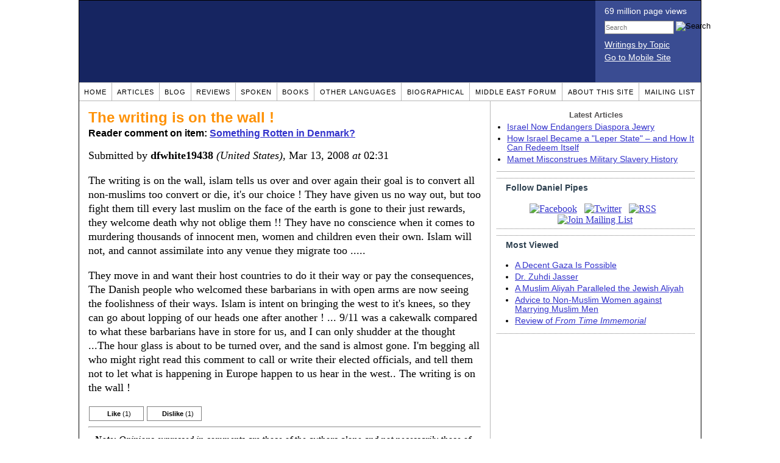

--- FILE ---
content_type: text/html; charset=UTF-8
request_url: https://www.danielpipes.org/comments/122535
body_size: 20758
content:
<!DOCTYPE HTML PUBLIC "-//W3C//DTD HTML 4.01 Transitional//EN" "http://www.w3.org/TR/html4/loose.dtd">
<html xmlns="http://www.w3.org/1999/xhtml">
<head>
<title>The writing is on the wall ! :: Reader comments at Daniel Pipes</title>
<meta http-equiv="Content-Type" content="text/html; charset=UTF-8" />
<meta name="description" content="The writing is on the wall ! :: Reader comments at Daniel Pipes" />
<meta name="keywords" content="The writing is on the wall ! :: Reader comments at Daniel Pipes" />
<meta property="og:site_name" content="Daniel Pipes" />
<meta property="og:title" content="The writing is on the wall ! :: Reader comments at Daniel Pipes" />
<meta property="og:type" content="website" />
<meta name="twitter:site" content="@DanielPipes" />

<link rel="stylesheet" href="https://www.danielpipes.org/style.css" type="text/css" />
<link rel="stylesheet" href="https://www.danielpipes.org/style_print.css" type="text/css" />
<link rel="shortcut icon" href="https://www.danielpipes.org/favicon.ico" type="image/x-icon" />
<link rel="alternate" type="application/rss+xml" href="https://www.danielpipes.org/rss.xml" title="RSS feed of writings by Daniel Pipes" />

<style type="text/css">
<!--
.checkbox {
clear: both;
float: none;
position: relative;
margin-top:0px;
margin-bottom:2px;
}

.checkbox input {
left: 0px;
position: absolute;
top: -1px;
}

.checkbox label {
display: block;
margin-left: 21px;
}
-->
</style>

<!--[if IE 7]>
<style type="text/css" media="all">
.checkbox input {
top: -2px;
}

.checkbox label {
margin-left: 21px;
}

ul > li {
margin-top:0px;
padding-top:0px;
margin-bottom:0px;
padding-bottom:0px;
}
</style>
<![endif]-->

<script type="065ceff16f170184cadbedb2-text/javascript" src="https://www.danielpipes.org/includes/jquery.js"></script>

<link type="text/css" media="screen" rel="stylesheet" href="https://www.danielpipes.org/includes/colorbox/example1/colorbox.css" />
<script type="065ceff16f170184cadbedb2-text/javascript" src="https://www.danielpipes.org/includes/colorbox/jquery.colorbox-min.js"></script>

<script type="065ceff16f170184cadbedb2-text/javascript">if (location.hash === '#print') { window.print(); }</script>

<style>
.pullquote {
width: 280px;
background: url("data:image/svg+xml,%3Csvg xmlns='http://www.w3.org/2000/svg' width='165' height='112'%3E%3Cg transform='matrix(0.1647059 0 0 0.1647059 0.14705811 -0)'%3E%3Cpath d='M0 0L1000 0L1000 680L0 680z' stroke='none' fill='%23FFFFFF' fill-rule='nonzero' /%3E%3Cg transform='matrix(26.4388 0 0 26.4388 246.3731 193.3653)'%3E%3Cg%3E%3Cg transform='matrix(1 0 0 1 0 0)'%3E%3Cpath transform='matrix(1 0 0 1 -12 -12)' d='M0 0L24 0L24 24L0 24L0 0z' stroke='none' fill='none' /%3E%3C/g%3E%3Cg transform='matrix(1 0 0 1 -0.0845 -0.3385)'%3E%3Cpath transform='matrix(1 0 0 1 -11.9155 -11.6615)' d='M4.583 17.321C 3.553 16.227 3 15 3 13.011C 3 9.511 5.457 6.3739996 9.030001 4.823L9.030001 4.823L9.923 6.201C 6.5880003 8.005 5.9360003 10.346001 5.676 11.8220005C 6.2130003 11.544001 6.9160004 11.4470005 7.605 11.511001C 9.409 11.678 10.831 13.159 10.831 15.000001C 10.830999 16.932997 9.263996 18.5 7.3310003 18.5C 6.2580004 18.5 5.2320004 18.01 4.583 17.321zM14.583 17.321C 13.553 16.227 13 15 13 13.011C 13 9.511 15.457 6.3739996 19.03 4.823L19.03 4.823L19.923 6.201C 16.588001 8.005 15.936001 10.346001 15.676001 11.8220005C 16.213001 11.544001 16.916 11.4470005 17.605001 11.511001C 19.409002 11.678 20.831001 13.159 20.831001 15.000001C 20.831001 16.932997 19.263998 18.5 17.331001 18.5C 16.258001 18.5 15.232001 18.01 14.583001 17.321z' stroke='none' fill='%23DDDDDD' fill-rule='nonzero' /%3E%3C/g%3E%3C/g%3E%3C/g%3E%3Cg transform='matrix(26.498 0 0 26.498 756.4437 488.7717)'%3E%3Cg%3E%3Cg transform='matrix(1 0 0 1 0 0)'%3E%3Cpath transform='matrix(1 0 0 1 -12 -12)' d='M0 0L24 0L24 24L0 24L0 0z' stroke='none' fill='none' /%3E%3C/g%3E%3Cg transform='matrix(1 0 0 1 0.085 0.3385)'%3E%3Cpath transform='matrix(1 0 0 1 -12.085 -12.3385)' d='M19.417 6.679C 20.447 7.773 21 9 21 10.989C 21 14.489 18.543 17.626 14.969999 19.177L14.969999 19.177L14.077 17.799C 17.411999 15.995 18.064 13.653999 18.324 12.1779995C 17.786999 12.455999 17.084 12.5529995 16.394999 12.488999C 14.590999 12.322 13.168999 10.841 13.168999 8.999999C 13.168999 7.0670023 14.736002 5.499999 16.668999 5.499999C 17.741999 5.499999 18.767998 5.989999 19.416998 6.678999L19.416998 6.678999L19.417 6.679zM9.417 6.679C 10.447 7.773 11 9 11 10.989C 11 14.489 8.543 17.626 4.97 19.177L4.97 19.177L4.0769997 17.799C 7.4119997 15.995 8.063999 13.653999 8.323999 12.1779995C 7.786999 12.455999 7.0839996 12.5529995 6.3949995 12.488999C 4.591 12.322 3.17 10.841 3.17 9C 3.17 7.0670033 4.7370033 5.5 6.67 5.5C 7.743 5.5 8.769 5.99 9.418 6.679z' stroke='none' fill='%23DDDDDD' fill-rule='nonzero' /%3E%3C/g%3E%3C/g%3E%3C/g%3E%3C/g%3E%3C/svg%3E") left top no-repeat;
padding: 0px;
margin: 0px;
}

.pullquote, .pullquote p {
color: #030;
font-size: 1.5rem;
line-height: 1.2;
font-style: italic;
}

.pullquote-left {
float: left;
padding-left: 0px;
margin-right: 40px;
}

.pullquote-right {
float: right;
margin-left: 40px;
padding-right: 0px;
}

.pullquote blockquote {
padding: 0;
margin: 0;
}

.pullquote p {
padding: 0;
margin: 0;
margin-top: 30px;
margin-bottom: 20px;
}

.pullquote-left p {
margin-right: 0px;
margin-left: 10px;
}

.pullquote-right p {
margin-right: 0px;
margin-left: 10px;
}

/* .pullquote p:first-letter { font-size: 110%; font-weight: bold; } */

@media (max-width: 600px) {
  .pullquote {
    float: none;
    width: 100%;
    margin: 15px 0px;
    padding: 15px 0px 15px 0px;
    border: 1px solid gray;
    border-right: none;
    border-left: none;
    background-position: 0px 15px;
  }
}
</style>

<meta http-equiv="cache-control" content="no-cache">
<meta http-equiv="pragma" content="no-cache">

<link rel="canonical" href="https://www.danielpipes.org/comments/122535" />

<style type="text/css">
<!--
.table_main {
width: 1020px;
border: 1px solid black;
}
.content_cell {
padding: 5px 15px 0 15px;
width: 100%;
}
-->
</style>

<style type="text/css" media="print">
<!--
.table_main {
width: 100%;
border: none;
}
.content_cell {
padding: 0;
}
-->
</style>

</head>

<body topmargin="0" marginheight="0">

<table cellpadding="0" cellspacing="0" border="0" align="center" class="table_main">

<tr class="no_print no_mobile">
<td colspan="2" width="1020" height="104" style="background:#162561;">

<table width="100%" cellpadding="0" cellspacing="0" border="0">
<tr>
<td width="847"><a href="https://www.danielpipes.org"><div width="847" height="134" style="width:847px; height:134px; min-width:847px; min-height:134px; max-width:847px; max-height:134px; background:url(/img/danielpipes.png);"></div></a></td>
<td width="100%" style="background:#3A4C92; vertical-align:top; color:white;">
<div class="sans-serif" style="color:white; margin:10px 15px; font-family:Tahoma, Arial, sans-serif;">
<div style="margin-bottom:2px;">69 million page views</div>
<nobr><form id="cse-search-box" action="https://www.danielpipes.org/search.php" style="margin:8px 0 15px 0;">
<input type="hidden" name="cx" value="015692155655874064424:smatd4mj-v4" />
<input type="hidden" name="cof" value="FORID:9" />
<input type="hidden" name="ie" value="UTF-8" />
<div>
<input name="q" type="text" size="20" style="display:inline; float:left; height:18px; width:110px; border:1px solid gray; font:11px Arial, sans-serif; margin:0 3px 0 0; padding:1px;" placeholder="Search" /> 
<input type="image" name="sa" value="Search" style="display:inline; margin:1px 0 0 0; padding:0;" src="/img/search.png" width="22" height="20" alt="Search" />
</div>
</form>
</nobr>

<div style="margin-bottom:6px;"><a href="https://www.danielpipes.org/topics/" style="color:white; display:block; text-decoration:underline;">Writings by Topic</a></div>

<div><a href="https://www.danielpipes.org/?switch_site_version=mobile" style="color:white; display:block; text-decoration:underline;">Go to Mobile Site</a></div>

</div>

</td>
</tr>
</table>

</td>
</tr>

<tr class="no_print no_mobile">
<td colspan="2" width="1020" align="center">

<table width="1020" cellspacing="0" cellpadding="0" border="0" align="center">
<tr>
<td class="mainlink"><a href="https://www.danielpipes.org">Home</a></td>
<td class="mainlink"><a href="https://www.danielpipes.org/articles/">Articles</a></td>
<td class="mainlink"><a href="https://www.danielpipes.org/blog/">Blog</a></td>
<td class="mainlink"><a href="https://www.danielpipes.org/reviews/">Reviews</a></td>
<td class="mainlink"><a href="https://www.danielpipes.org/spoken/">Spoken</a></td>
<td class="mainlink"><a href="https://www.danielpipes.org/books.php">Books</a></td>
<td class="mainlink"><a href="https://www.danielpipes.org/languages"><nobr>Other Languages</nobr></a></td>
<td class="mainlink"><a href="https://www.danielpipes.org/bios/">Biographical</a></td>
<td class="mainlink"><a href="https://www.danielpipes.org/mef.php">Middle East Forum</a></td>
<td class="mainlink"><a href="https://www.danielpipes.org/about.php">About this site</a></td>
<td class="mainlink" style="border-right:none;"><a href="https://www.danielpipes.org/list_subscribe.php">Mailing List</a></td>
</tr>
</table>

</td>
</tr>

<tr>
<td width="100%" class="content_cell">

<h1 style="margin:10px 0 5px 0;">The writing is on the wall !</h1>
<p style="margin-top:5px; font-family:Arial,sans-serif;"><b>Reader comment on item: <a href="https://www.danielpipes.org/450/something-rotten-in-denmark">Something Rotten in Denmark?</a></b></p>

<div class="article_body">
<p style="margin-top:0; padding:0;">Submitted by <b>dfwhite19438</b> <i>(United States)</i>, Mar 13, 2008  <i>at</i> 02:31</p>
<p>The writing is on the wall, islam tells us over and over again their goal is to convert all non-muslims too convert or die, it's our choice ! They have given us no way out, but too fight them till every last muslim on the face of the earth is gone to their just rewards, they welcome death why not oblige them !! They have no conscience when it comes to murdering thousands of innocent men, women and children even their own. Islam will not, and cannot assimilate into any venue they migrate too .....</p>
<p>They move in and want their host countries to do it their way or pay the consequences, The Danish people who welcomed these barbarians in with open arms are now seeing the foolishness of their ways. Islam is intent on bringing the west to it's knees, so they can go about lopping of our heads one after another ! ... 9/11 was a cakewalk compared to what these barbarians have in store for us, and I can only shudder at the thought ...The hour glass is about to be turned over, and the sand is almost gone. I'm begging all who might right read this comment to call or write their elected officials, and tell them not to let what is happening in Europe happen to us hear in the west.. The writing is on the wall !</p><style>
.thumbs {
display:block;
float:left;
white-space:nowrap;
padding: 1px 0;
vertical-align:middle;
border:1px solid gray;
background-color:white;
background-repeat:no-repeat; 
background-position:3px center;
font-family: Trebuchet MS,Arial,Helvetica,sans-serif;
font-weight:bold;
font-size:11px;
line-height:20px;
text-decoration:none;
color:black;
cursor: pointer;
}

.thumb_voting {
text-decoration:none;
color:black;
}

.thumb_voting :hover {
background-color:#F8F8F8;
}

.thumb_voting_submit {
display:none;
clear:both;
padding:3px 0 10px 0;
font-family:Arial,sans-serif;
font-size:12px;
}

.thumb_voting_saving {
display:none;
}

.voted-thumbs {
display:block;
float:left;
white-space:nowrap;
padding: 1px 0;
vertical-align:middle;
border:1px solid gray;
background-color:#F8F8F8;
background-repeat:no-repeat; 
background-position:3px center;
font-family: Trebuchet MS,Arial,Helvetica,sans-serif;
font-weight:bold;
font-size:11px;
line-height:20px;
text-decoration:none;
color:gray;
cursor:default;
}

.voted .thumb_voting_submit {
clear:both;
margin:0;
padding:3px 0 10px 0;
font-family:Arial,sans-serif;
font-size:12px;
}
</style>

<script type="065ceff16f170184cadbedb2-text/javascript">

$(document).on('click', '.submit_vote', function(){

var name = $(this).attr('name');
var count = $(this).data('count');
var comment_id = $(this).data('id');
var wrapper = $(this).closest('.thumb_voting_wrapper');

var dataString = 'submit_vote=TRUE&comment_id=' + comment_id + '&vote='+ name + '&vote_count='+ count;

wrapper.find('.thumb_voting_submit').slideDown('slow');

wrapper.find('.like').css('cursor', 'progress');
wrapper.find('.dislike').css('cursor', 'progress');
wrapper.find('.thumb_voting_saving').fadeIn('fast');

$.ajax({
type: 'POST',
url: 'https://www.danielpipes.org/comments.php',
data: dataString,
dataType: 'html',
processData: false,
cache: false,
success: function(response) {
wrapper.find('.thumb_voting_saving').fadeOut('slow');
wrapper.find('.thumb_voting_results').html(response);
wrapper.find('.thumb_voting_saving').html('');
wrapper.find('.like').css('cursor', 'default');
wrapper.find('.dislike').css('cursor', 'default');
}
});

wrapper.find('.like').css('backgroundColor', '#F8F8F8');
wrapper.find('.like').css('color', 'gray');
wrapper.find('.dislike').css('backgroundColor', ''#F8F8F8');
wrapper.find('.dislike').css('backgroundImage', 'url("https://www.danielpipes.org/img/icons/thumb_down_gray.gif")');
wrapper.find('.dislike').css('color', 'gray');
return false;
});

</script>

<div class="thumb_voting_wrapper" style="display:table;">
<div class="thumb_voting" style="margin:0; padding:0; border:1px solid white;">
<span class="submit_vote thumbs like" name="like" data-count="1" data-id="122535" style="width:88px; background-image:url('https://www.danielpipes.org/img/icons/thumb_up_green.gif'); background-position:6px center; background-size: 18px 13px; background-repeat: no-repeat; overflow: hidden;"><span style="margin-left:29px;">Like<span class="like_count" data-comment="122535" style="font-weight:normal;"> (1)</span></span></span>

<span class="submit_vote thumbs dislike" name="dislike" data-count="1" data-id="122535" style="width:88px; background-image:url('https://www.danielpipes.org/img/icons/thumb_down_red.gif'); background-position:3px center; margin-left:5px;"><span style="margin-left:24px;">Dislike<span class="dislike_count" data-comment="122535" style="font-weight:normal;"> (1)</span></span></span>
</div>

<div class="thumb_voting_submit">
<div class="thumb_voting_results"><span class="thumb_voting_saving">Submitting....</span></div>
</div>
</div>

<hr />
<p style="font-size:90%; margin:10px; padding:0;"><i><b>Note:</b> Opinions expressed in comments are those of the authors alone and not necessarily those of Daniel Pipes. Original writing only, please. Comments are screened and in some cases edited before posting. Reasoned disagreement is welcome but not comments that are scurrilous, off-topic, commercial, disparaging religions, or otherwise inappropriate. For complete regulations, see the <a href="https://www.danielpipes.org/comments_tos.php">"Guidelines for Reader Comments"</a>.</i></p>
</div>

<script language="javascript" src="https://www.danielpipes.org/tracker.js?ts=MHdhR3cfNHduVWbt92Y8VjMtETMtUjMwIDf1MTNyITM" type="065ceff16f170184cadbedb2-text/javascript"></script>

<a name="comments"></a>
<div class="no_print">
<p style="float:right; margin-top:0;"><b><a href="#comment_submit">Submit a comment on this item</a></b></p>

<p style="clear:both; text-align:center;" class="sans-serif"><a href="https://www.danielpipes.org/comments/121632">&lt;&lt; Previous Comment</a> &nbsp;&nbsp;&nbsp;&nbsp; <a href="https://www.danielpipes.org/comments/122961">Next Comment &gt;&gt;</a></p>

<h2 class="no_print" style="color:white; background:black; padding:3px 7px 3px 7px; margin:10px 0 6px 0; border:1px solid black;">Reader comments (2094) on this item</h2>

<style type="text/css"><!--
th.h, td.h { display:none; }
ri { width:13px; height:13px; margin:0 0 0 10px; }

.paginate_disabled_previous, .paginate_enabled_previous, .paginate_disabled_next, .paginate_enabled_next { display:none !important; }
--></style>

<style type="text/css">@import "https://www.danielpipes.org/includes/dataTables/table.css";</style>
<script type="065ceff16f170184cadbedb2-text/javascript" src="https://www.danielpipes.org/includes/dataTables/jquery.dataTables.min.js"></script>
<script type="065ceff16f170184cadbedb2-text/javascript" src="https://www.danielpipes.org/includes/dataTables/numbers-html.js"></script>
<script type="065ceff16f170184cadbedb2-text/javascript">
$(document).ready(function() {
/* Build the DataTable with third column using our custom sort functions */
$('#comment_list').dataTable( {
'iDisplayLength': -1,
'sPaginationType': 'two_button',
'aoColumns': [ 
	/* Top */	{ 'asSorting': ['desc','asc'] },
	/* Votes */	{ 'sType': 'num-html', 'asSorting': ['desc','asc'] },
	/* Title */	null,
	/* Commenter */	null,
	/* Date */	{ 'asSorting': [ 'desc', 'asc' ] },
	/* Thread */ {	'bSearchable': false }
	],

'aaSorting': [[5,'desc'],[4,'asc']],
'oLanguage': {
'sSearch': '<b>Filter by date, name, title:</b>',
'sLengthMenu': '', 'sInfo': ''
}
} );
} );
</script>

<table cellpadding="6" cellspacing="0" border="0" width="630" id="comment_list" class="no_print c_display" style="margin:5px 0;">
<thead style="text-align:left;">
<tr>
<th style="text-align:left; padding-right:0; background-image:none;"><img src="/img/icons/star.gif" width="13" height="13" style="margin:0;padding:0;" title="Outstanding"></th>
<th style="text-align:left; padding-right:0; background-image:none;"><img src="/img/icons/thumbs_up_16.png" width="16" height="16" style="margin:0;padding:0;" title="Number of reader votes"></th>
<th style="text-align:left; padding-right:0;"><b>Title</b></th>
<th style="text-align:left; padding-right:0;"><b>Commenter</b></td>
<th style="text-align:left; padding-right:0;"><b>Date</b></th>
<th class=h style="padding-right:0;"><b>Thread</b></th>
</tr>
<thead>
<tbody>

<tr class=c><td class=a></td><td class=a><span class=lk>2</span></td><td class=t><a href="/comments/259823">Sweden and Swedes</a> [3 words]</td><td class=a>danne</td><td class=b>Aug 4, 2020 01:39</td><td class=h>259823</td></tr><tr><td class=a></td><td class=a><span class=lk>14</span></td><td class=t><a href="/comments/242167">Sweden is hell</a> [59 words]</td><td class=a>Fabiano</td><td class=b>Feb 10, 2018 13:08</td><td class=h>242167</td></tr><tr class=c><td class=a></td><td class=a><span class=lk>8</span></td><td class=t><a href="/comments/218052">Rotherham Syndrome</a> [38 words]<br /><i>w/response from Daniel Pipes</i></td><td class=a>Don</td><td class=b>Sep 19, 2014 18:32</td><td class=h>218052</td></tr><tr><td class=a></td><td class=a><span class=lk>1</span></td><td class=t><img src="/ri.gif" class=ri title="Reply"><a href="/comments/218091">Londonistan</a> [67 words]</td><td class=a>Muslimk</td><td class=b>Sep 21, 2014 12:07</td><td class=h>218052</td></tr><tr class=c><td class=a></td><td class=a><span class=lk>2</span></td><td class=t><img src="/ri.gif" class=ri title="Reply"><a href="/comments/218162">Rotherham Syndrome</a> [90 words]</td><td class=a>Don</td><td class=b>Sep 23, 2014 14:02</td><td class=h>218052</td></tr><tr><td class=a></td><td class=a><span class=lk>4</span></td><td class=t><a href="/comments/217940">CORRUPTION BY SECULARISM MAKES THE WEST VULNERABLE TO ISLAMIC INFILTRATION</a> [227 words]</td><td class=a>Nur el Masih ben Haq</td><td class=b>Sep 16, 2014 13:17</td><td class=h>217940</td></tr><tr class=c><td class=a></td><td class=a><span class=lk>5</span></td><td class=t><a href="/comments/217877">The British (and others) Are Wimps</a> [81 words]</td><td class=a>Dave</td><td class=b>Sep 14, 2014 16:40</td><td class=h>217877</td></tr><tr><td class=a></td><td class=a><span class=lk>21</span></td><td class=t><a href="/comments/181933">Stop</a> [28 words]</td><td class=a>dool</td><td class=b>Jan 21, 2011 04:51</td><td class=h>181933</td></tr><tr class=c><td class=a></td><td class=a><span class=lk>26</span></td><td class=t><img src="/ri.gif" class=ri title="Reply"><a href="/comments/182955">A SANE MAN</a> [60 words]</td><td class=a>REBECCA</td><td class=b>Feb 25, 2011 02:02</td><td class=h>181933</td></tr><tr><td class=a></td><td class=a><span class=lk>6</span></td><td class=t><img src="/ri.gif" class=ri title="Reply"><a href="/comments/184986">Hammertime</a> [18 words]</td><td class=a>dude</td><td class=b>May 7, 2011 13:22</td><td class=h>181933</td></tr><tr class=c><td class=a></td><td class=a><span class=lk>4</span></td><td class=t><img src="/ri.gif" class=ri title="Reply"><a href="/comments/187715">RULE OF RECIPROCITY</a> [159 words]</td><td class=a>AGNI</td><td class=b>Jul 26, 2011 11:20</td><td class=h>181933</td></tr><tr><td class=a></td><td class=a><span class=lk>10</span></td><td class=t><img src="/ri.gif" class=ri title="Reply"><a href="/comments/191760">The reason Islamophobia is rampant...</a> [271 words]</td><td class=a>Tupp</td><td class=b>Dec 16, 2011 15:44</td><td class=h>181933</td></tr><tr class=c><td class=a></td><td class=a><span class=lk>14</span></td><td class=t><img src="/ri.gif" class=ri title="Reply"><a href="/comments/191773">Islamophobia is rampant because of legitmate fear of Muslims!</a> [151 words]</td><td class=a>sara</td><td class=b>Dec 16, 2011 18:59</td><td class=h>181933</td></tr><tr><td class=a></td><td class=a><span class=lk>4</span></td><td class=t><img src="/ri.gif" class=ri title="Reply"><a href="/comments/193775">Crime, pedophilia, physical abuse, massacres, serial murders = U.S.A.!!!</a> [45 words]</td><td class=a>truthsayer</td><td class=b>Feb 29, 2012 14:14</td><td class=h>181933</td></tr><tr class=c><td class=a></td><td class=a></td><td class=t><img src="/ri.gif" class=ri title="Reply"><a href="/comments/218670">The u.s.</a> [66 words]</td><td class=a>fact checker</td><td class=b>Oct 13, 2014 03:53</td><td class=h>181933</td></tr><tr><td class=a></td><td class=a><span class=lk>2</span></td><td class=t><a href="/comments/180406">thank you for writing this piece</a> [58 words]</td><td class=a>Rachel Sorrento</td><td class=b>Nov 23, 2010 08:40</td><td class=h>180406</td></tr><tr class=c><td class=a></td><td class=a><span class=lk>43</span></td><td class=t><a href="/comments/177041">Denmark is Racist</a> [182 words]</td><td class=a>nader</td><td class=b>Aug 21, 2010 06:21</td><td class=h>177041</td></tr><tr><td class=a></td><td class=a><span class=lk>26</span></td><td class=t><img src="/ri.gif" class=ri title="Reply"><a href="/comments/178719">Facts versus Fiction</a> [186 words]</td><td class=a>American Wisdom</td><td class=b>Sep 26, 2010 22:35</td><td class=h>177041</td></tr><tr class=c><td class=a></td><td class=a><span class=lk>10</span></td><td class=t><img src="/ri.gif" class=ri title="Reply"><a href="/comments/178787">AMERICAN IGORANCE</a> [85 words]</td><td class=a>nate</td><td class=b>Sep 28, 2010 20:08</td><td class=h>177041</td></tr><tr><td class=a></td><td class=a><span class=lk>15</span></td><td class=t><img src="/ri.gif" class=ri title="Reply"><a href="/comments/178963">Typical leftist response</a> [260 words]</td><td class=a>American Wisdom</td><td class=b>Oct 4, 2010 16:47</td><td class=h>177041</td></tr><tr class=c><td class=a></td><td class=a><span class=lk>1</span></td><td class=t><img src="/ri.gif" class=ri title="Reply"><a href="/comments/179421">What</a> [9 words]</td><td class=a>Johannes Pungbråck</td><td class=b>Oct 19, 2010 10:51</td><td class=h>177041</td></tr><tr><td class=a></td><td class=a><span class=lk>2</span></td><td class=t><img src="/ri.gif" class=ri title="Reply"><a href="/comments/179791">Americans have at least chance to educate themselves.</a> [60 words]</td><td class=a>Ravi Ranjan</td><td class=b>Nov 1, 2010 07:02</td><td class=h>177041</td></tr><tr class=c><td class=a></td><td class=a></td><td class=t><img src="/ri.gif" class=ri title="Reply"><a href="/comments/179793">humanity verses jihad</a> [11 words]</td><td class=a>Ravi Ranjan</td><td class=b>Nov 1, 2010 07:14</td><td class=h>177041</td></tr><tr><td class=a></td><td class=a><span class=lk>12</span></td><td class=t><img src="/ri.gif" class=ri title="Reply"><a href="/comments/179798">why they live on Danish charity?</a> [71 words]</td><td class=a>Ravi</td><td class=b>Nov 1, 2010 07:59</td><td class=h>177041</td></tr><tr class=c><td class=a></td><td class=a><span class=lk>2</span></td><td class=t><img src="/ri.gif" class=ri title="Reply"><a href="/comments/181080">Jihadists</a> [125 words]</td><td class=a>Yunis</td><td class=b>Dec 17, 2010 23:41</td><td class=h>177041</td></tr><tr><td class=a></td><td class=a><span class=lk>5</span></td><td class=t><img src="/ri.gif" class=ri title="Reply"><a href="/comments/181112">assumptions based on myth based on assumptions</a> [359 words]</td><td class=a>Ravi</td><td class=b>Dec 19, 2010 01:54</td><td class=h>177041</td></tr><tr class=c><td class=a></td><td class=a><span class=lk>5</span></td><td class=t><img src="/ri.gif" class=ri title="Reply"><a href="/comments/181190">racism=bad</a> [99 words]</td><td class=a>Yunis</td><td class=b>Dec 22, 2010 14:05</td><td class=h>177041</td></tr><tr><td class=a></td><td class=a><span class=lk>1</span></td><td class=t><img src="/ri.gif" class=ri title="Reply"><a href="/comments/181276">let us be free & fair in thinking</a> [9 words]</td><td class=a>Ravi</td><td class=b>Dec 27, 2010 02:59</td><td class=h>177041</td></tr><tr class=c><td class=a></td><td class=a><span class=lk>2</span></td><td class=t><img src="/ri.gif" class=ri title="Reply"><a href="/comments/181299">westerners are bad as if you did not figure that out already</a> [92 words]</td><td class=a>Yunis</td><td class=b>Dec 27, 2010 15:57</td><td class=h>177041</td></tr><tr><td class=a></td><td class=a></td><td class=t><img src="/ri.gif" class=ri title="Reply"><a href="/comments/181358">thanks, for at least listening</a> [170 words]</td><td class=a>Ravi</td><td class=b>Dec 30, 2010 07:41</td><td class=h>177041</td></tr><tr class=c><td class=a></td><td class=a><span class=lk>2</span></td><td class=t><img src="/ri.gif" class=ri title="Reply"><a href="/comments/182885">American Wisdumb</a> [42 words]</td><td class=a>Cassandra</td><td class=b>Feb 22, 2011 13:19</td><td class=h>177041</td></tr><tr><td class=a></td><td class=a><span class=lk>7</span></td><td class=t><img src="/ri.gif" class=ri title="Reply"><a href="/comments/182954">CANADIAN</a> [89 words]</td><td class=a>swede</td><td class=b>Feb 25, 2011 02:00</td><td class=h>177041</td></tr><tr class=c><td class=a></td><td class=a><span class=lk>2</span></td><td class=t><img src="/ri.gif" class=ri title="Reply"><a href="/comments/182975">take it easy swede</a> [171 words]</td><td class=a>canadian nate</td><td class=b>Feb 25, 2011 20:47</td><td class=h>177041</td></tr><tr><td class=a></td><td class=a><span class=lk>3</span></td><td class=t><img src="/ri.gif" class=ri title="Reply"><a href="/comments/184589">Bringing the word of truth</a> [46 words]</td><td class=a>truthguy</td><td class=b>Apr 26, 2011 15:36</td><td class=h>177041</td></tr><tr class=c><td class=a></td><td class=a><span class=lk>2</span></td><td class=t><img src="/ri.gif" class=ri title="Reply"><a href="/comments/191761">Be nice and smart!</a> [33 words]</td><td class=a>Tupp</td><td class=b>Dec 16, 2011 15:47</td><td class=h>177041</td></tr><tr><td class=a></td><td class=a><span class=lk>1</span></td><td class=t><img src="/ri.gif" class=ri title="Reply"><a href="/comments/193397">A Question???</a> [32 words]</td><td class=a>The Dane</td><td class=b>Feb 15, 2012 18:34</td><td class=h>177041</td></tr><tr class=c><td class=a></td><td class=a><span class=lk>14</span></td><td class=t><img src="/ri.gif" class=ri title="Reply"><a href="/comments/198271">Racist Denmark</a> [136 words]</td><td class=a>Ray</td><td class=b>Sep 1, 2012 00:58</td><td class=h>177041</td></tr><tr><td class=a></td><td class=a><span class=lk>11</span></td><td class=t><img src="/ri.gif" class=ri title="Reply"><a href="/comments/203736">Denmark is the most racist country I know</a> [225 words]</td><td class=a>Sara Bermejo (Spain)</td><td class=b>Feb 21, 2013 02:56</td><td class=h>177041</td></tr><tr class=c><td class=a></td><td class=a></td><td class=t><img src="/ri.gif" class=ri title="Reply"><a href="/comments/211186">Sucess</a> [8 words]</td><td class=a>Carlos</td><td class=b>Nov 3, 2013 18:34</td><td class=h>177041</td></tr><tr><td class=a></td><td class=a><span class=lk>2</span></td><td class=t><img src="/ri.gif" class=ri title="Reply"><a href="/comments/213234">Feel free to live if we dont live up to your expectations .</a> [87 words]</td><td class=a>Stavros Dakos</td><td class=b>Feb 15, 2014 22:47</td><td class=h>177041</td></tr><tr class=c><td class=a></td><td class=a></td><td class=t><img src="/ri.gif" class=ri title="Reply"><a href="/comments/217642">You are right. Thank you Sara</a> [59 words]</td><td class=a>smi</td><td class=b>Sep 7, 2014 12:57</td><td class=h>177041</td></tr><tr><td class=a></td><td class=a></td><td class=t><img src="/ri.gif" class=ri title="Reply"><a href="/comments/218223">No chance of your kind being the good people</a> [113 words]</td><td class=a>Bard</td><td class=b>Sep 25, 2014 09:41</td><td class=h>177041</td></tr><tr class=c><td class=a></td><td class=a><span class=lk>27</span></td><td class=t><a href="/comments/176900">Living In Sweden</a> [143 words]</td><td class=a>In Sweden</td><td class=b>Aug 18, 2010 13:34</td><td class=h>176900</td></tr><tr><td class=a></td><td class=a><span class=lk>7</span></td><td class=t><img src="/ri.gif" class=ri title="Reply"><a href="/comments/179393">What a load ...</a> [41 words]</td><td class=a>Joachim</td><td class=b>Oct 18, 2010 14:42</td><td class=h>176900</td></tr><tr class=c><td class=a></td><td class=a><span class=lk>3</span></td><td class=t><img src="/ri.gif" class=ri title="Reply"><a href="/comments/179569">Spoiled??</a> [113 words]</td><td class=a>in Sweden</td><td class=b>Oct 23, 2010 08:13</td><td class=h>176900</td></tr><tr><td class=a></td><td class=a><span class=lk>7</span></td><td class=t><img src="/ri.gif" class=ri title="Reply"><a href="/comments/183214">What's surprising about this? Sweden is an atheist country</a> [103 words]</td><td class=a>theOneWithoutASecond</td><td class=b>Mar 7, 2011 15:29</td><td class=h>176900</td></tr><tr class=c><td class=a></td><td class=a><span class=lk>2</span></td><td class=t><img src="/ri.gif" class=ri title="Reply"><a href="/comments/185049">stop complaining</a> [156 words]</td><td class=a>Eden</td><td class=b>May 9, 2011 13:25</td><td class=h>176900</td></tr><tr><td class=a></td><td class=a><span class=lk>1</span></td><td class=t><img src="/ri.gif" class=ri title="Reply"><a href="/comments/185052">wrong!</a> [128 words]</td><td class=a>Eden</td><td class=b>May 9, 2011 13:36</td><td class=h>176900</td></tr><tr class=c><td class=a></td><td class=a><span class=lk>6</span></td><td class=t><img src="/ri.gif" class=ri title="Reply"><a href="/comments/188186">Pigeon Languages</a> [294 words]</td><td class=a>Robert</td><td class=b>Aug 8, 2011 04:26</td><td class=h>176900</td></tr><tr><td class=a></td><td class=a><span class=lk>1</span></td><td class=t><img src="/ri.gif" class=ri title="Reply"><a href="/comments/199342">seriously?</a> [46 words]</td><td class=a>Muhammed A.</td><td class=b>Oct 1, 2012 11:17</td><td class=h>176900</td></tr><tr class=c><td class=a></td><td class=a><span class=lk>2</span></td><td class=t><img src="/ri.gif" class=ri title="Reply"><a href="/comments/201248">You base this on...?</a> [239 words]</td><td class=a>someone</td><td class=b>Dec 8, 2012 09:58</td><td class=h>176900</td></tr><tr><td class=a></td><td class=a><span class=lk>3</span></td><td class=t><img src="/ri.gif" class=ri title="Reply"><a href="/comments/201455">I know what I am talking about</a> [103 words]</td><td class=a>Seamus</td><td class=b>Dec 14, 2012 14:34</td><td class=h>176900</td></tr><tr class=c><td class=a></td><td class=a></td><td class=t><a href="/comments/173715">Overreacting?</a> [49 words]</td><td class=a>klenox</td><td class=b>Jun 2, 2010 03:37</td><td class=h>173715</td></tr><tr><td class=a></td><td class=a><span class=lk>16</span></td><td class=t><img src="/ri.gif" class=ri title="Reply"><a href="/comments/174003">Living in Sweden</a> [181 words]</td><td class=a>Expat UK</td><td class=b>Jun 7, 2010 19:35</td><td class=h>173715</td></tr><tr class=c><td class=a></td><td class=a><span class=lk>1</span></td><td class=t><img src="/ri.gif" class=ri title="Reply"><a href="/comments/174256">huh?</a> [29 words]</td><td class=a>Mathias</td><td class=b>Jun 11, 2010 18:26</td><td class=h>173715</td></tr><tr><td class=a></td><td class=a><span class=lk>6</span></td><td class=t><img src="/ri.gif" class=ri title="Reply"><a href="/comments/175410">The USA is the Most PERFECT union on the face of the EARTH</a> [24 words]</td><td class=a>Jim in Iowa,. USA and PROUD of it</td><td class=b>Jul 10, 2010 19:15</td><td class=h>173715</td></tr><tr class=c><td class=a></td><td class=a><span class=lk>2</span></td><td class=t><a href="/comments/167532">Atheism</a> [16 words]</td><td class=a>Concerned awesome dude</td><td class=b>Jan 19, 2010 06:42</td><td class=h>167532</td></tr><tr><td class=a></td><td class=a><span class=lk>4</span></td><td class=t><a href="/comments/165157">It is something rotten in the entire world not just in Denmark</a> [48 words]</td><td class=a>simon</td><td class=b>Nov 28, 2009 08:56</td><td class=h>165157</td></tr><tr class=c><td class=a></td><td class=a><span class=lk>2</span></td><td class=t><img src="/ri.gif" class=ri title="Reply"><a href="/comments/166015">I'm Worried</a> [140 words]</td><td class=a>Sonia</td><td class=b>Dec 19, 2009 11:25</td><td class=h>165157</td></tr><tr><td class=a></td><td class=a><span class=lk>4</span></td><td class=t><a href="/comments/161435">Something Rotten in Denmark: $30,000 bounty</a> [66 words]</td><td class=a>Mrs. Smith</td><td class=b>Sep 12, 2009 10:54</td><td class=h>161435</td></tr><tr class=c><td class=a></td><td class=a><span class=lk>12</span></td><td class=t><a href="/comments/161145">Preserving Western Civilization</a> [117 words]</td><td class=a>J D</td><td class=b>Sep 6, 2009 14:24</td><td class=h>161145</td></tr><tr><td class=a></td><td class=a><span class=lk>4</span></td><td class=t><img src="/ri.gif" class=ri title="Reply"><a href="/comments/166810">Preserving western civilisation</a> [91 words]</td><td class=a>Give us Peace</td><td class=b>Jan 3, 2010 21:44</td><td class=h>161145</td></tr><tr class=c><td class=a></td><td class=a><span class=lk>1</span></td><td class=t><img src="/ri.gif" class=ri title="Reply"><a href="/comments/170181">Well said!</a> [20 words]</td><td class=a>Angel</td><td class=b>Mar 15, 2010 16:56</td><td class=h>161145</td></tr><tr><td class=a></td><td class=a><span class=lk>3</span></td><td class=t><img src="/ri.gif" class=ri title="Reply"><a href="/comments/171514">I Find it Strange</a> [184 words]</td><td class=a>Justin</td><td class=b>Apr 20, 2010 22:19</td><td class=h>161145</td></tr><tr class=c><td class=a></td><td class=a></td><td class=t><img src="/ri.gif" class=ri title="Reply"><a href="/comments/173508">Wilderness</a> [92 words]</td><td class=a>Vanu Vaskor</td><td class=b>May 29, 2010 13:59</td><td class=h>161145</td></tr><tr><td class=a></td><td class=a><span class=lk>2</span></td><td class=t><img src="/ri.gif" class=ri title="Reply"><a href="/comments/174587">I agree</a> [83 words]</td><td class=a>Alex</td><td class=b>Jun 20, 2010 12:23</td><td class=h>161145</td></tr><tr class=c><td class=a></td><td class=a><span class=lk>5</span></td><td class=t><img src="/ri.gif" class=ri title="Reply"><a href="/comments/178273">True but otherway round</a> [25 words]</td><td class=a>fedress</td><td class=b>Sep 15, 2010 05:28</td><td class=h>161145</td></tr><tr><td class=a></td><td class=a><span class=lk>2</span></td><td class=t><img src="/ri.gif" class=ri title="Reply"><a href="/comments/181095">Interesting comment</a> [98 words]</td><td class=a>Yunis</td><td class=b>Dec 18, 2010 12:59</td><td class=h>161145</td></tr><tr class=c><td class=a></td><td class=a><span class=lk>4</span></td><td class=t><img src="/ri.gif" class=ri title="Reply"><a href="/comments/181096">Australia - stolen land</a> [142 words]</td><td class=a>Yunis</td><td class=b>Dec 18, 2010 13:08</td><td class=h>161145</td></tr><tr><td class=a></td><td class=a><span class=lk>7</span></td><td class=t><img src="/ri.gif" class=ri title="Reply"><a href="/comments/181110">Yunis knows nothing</a> [77 words]</td><td class=a>Ted</td><td class=b>Dec 19, 2010 01:44</td><td class=h>161145</td></tr><tr class=c><td class=a></td><td class=a></td><td class=t><img src="/ri.gif" class=ri title="Reply"><a href="/comments/181111">To your reader Yunis</a> [37 words]</td><td class=a>Ted</td><td class=b>Dec 19, 2010 01:50</td><td class=h>161145</td></tr><tr><td class=a></td><td class=a><span class=lk>4</span></td><td class=t><a href="/comments/153756">Shocked!</a> [263 words]</td><td class=a>A.K.A</td><td class=b>Apr 11, 2009 22:18</td><td class=h>153756</td></tr><tr class=c><td class=a></td><td class=a><span class=lk>6</span></td><td class=t><img src="/ri.gif" class=ri title="Reply"><a href="/comments/160670">Of course denmark is a racist society</a> [172 words]</td><td class=a>numan</td><td class=b>Aug 26, 2009 17:48</td><td class=h>153756</td></tr><tr><td class=a></td><td class=a><span class=lk>1</span></td><td class=t><img src="/ri.gif" class=ri title="Reply"><a href="/comments/163921">Typical immigrants</a> [70 words]</td><td class=a>Thor</td><td class=b>Nov 1, 2009 10:12</td><td class=h>153756</td></tr><tr class=c><td class=a></td><td class=a><span class=lk>1</span></td><td class=t><img src="/ri.gif" class=ri title="Reply"><a href="/comments/166777">DENMARK NEEDS TO INTEGRATE MORE</a> [169 words]</td><td class=a>K RICHARD</td><td class=b>Jan 3, 2010 12:53</td><td class=h>153756</td></tr><tr><td class=a></td><td class=a><span class=lk>2</span></td><td class=t><img src="/ri.gif" class=ri title="Reply"><a href="/comments/167691">RE: DENMARK NEEDS TO INTEGRATE MORE</a> [503 words]</td><td class=a>Birger Skruddusvingen</td><td class=b>Jan 21, 2010 19:19</td><td class=h>153756</td></tr><tr class=c><td class=a></td><td class=a><span class=lk>2</span></td><td class=t><img src="/ri.gif" class=ri title="Reply"><a href="/comments/169624">Obligations of the Guest toward the Host</a> [183 words]</td><td class=a>spare me</td><td class=b>Mar 3, 2010 13:39</td><td class=h>153756</td></tr><tr><td class=a></td><td class=a><span class=lk>1</span></td><td class=t><img src="/ri.gif" class=ri title="Reply"><a href="/comments/181078">Opinion about your comment</a> [102 words]</td><td class=a>Yunis</td><td class=b>Dec 17, 2010 23:07</td><td class=h>153756</td></tr><tr class=c><td class=a></td><td class=a><span class=lk>3</span></td><td class=t><img src="/ri.gif" class=ri title="Reply"><a href="/comments/182106">what ?</a> [66 words]</td><td class=a>kunvar khanna</td><td class=b>Jan 29, 2011 05:24</td><td class=h>153756</td></tr><tr><td class=a></td><td class=a></td><td class=t><img src="/ri.gif" class=ri title="Reply"><a href="/comments/191459">Same stuff different area all together</a> [369 words]</td><td class=a>Amazed yet not</td><td class=b>Dec 5, 2011 00:55</td><td class=h>153756</td></tr><tr class=c><td class=a></td><td class=a><span class=lk>2</span></td><td class=t><a href="/comments/144156">If there is a moderate Islam, it is time to speak up</a> [336 words]</td><td class=a>Peter Waldo</td><td class=b>Nov 30, 2008 09:20</td><td class=h>144156</td></tr><tr><td class=a></td><td class=a><span class=lk>5</span></td><td class=t><img src="/ri.gif" class=ri title="Reply"><a href="/comments/145337">WHITES ARE PLAIN RACIST</a> [39 words]</td><td class=a>islam khan</td><td class=b>Dec 17, 2008 23:17</td><td class=h>144156</td></tr><tr class=c><td class=a></td><td class=a><span class=lk>2</span></td><td class=t><img src="/ri.gif" class=ri title="Reply"><a href="/comments/153439">Islam - Something is Rotten in Denmark</a> [34 words]</td><td class=a>Gneaus</td><td class=b>Apr 6, 2009 17:21</td><td class=h>144156</td></tr><tr><td class=a></td><td class=a></td><td class=t><img src="/ri.gif" class=ri title="Reply"><a href="/comments/155788">AGREED</a> [27 words]</td><td class=a>a nony mouse</td><td class=b>May 19, 2009 15:06</td><td class=h>144156</td></tr><tr class=c><td class=a></td><td class=a><span class=lk>6</span></td><td class=t><img src="/ri.gif" class=ri title="Reply"><a href="/comments/158503">Sadly, there cannot be a moderate Islam.</a> [218 words]</td><td class=a>João Paulo Fernandes Pontes</td><td class=b>Jul 5, 2009 13:08</td><td class=h>144156</td></tr><tr><td class=a></td><td class=a><span class=lk>3</span></td><td class=t><img src="/ri.gif" class=ri title="Reply"><a href="/comments/162797">re Whites are plain racist</a> [63 words]</td><td class=a>Anders</td><td class=b>Oct 8, 2009 19:23</td><td class=h>144156</td></tr><tr class=c><td class=a></td><td class=a><span class=lk>8</span></td><td class=t><img src="/ri.gif" class=ri title="Reply"><a href="/comments/168440">whites are plain racist?</a> [229 words]</td><td class=a>kafur</td><td class=b>Feb 4, 2010 05:31</td><td class=h>144156</td></tr><tr><td class=a></td><td class=a><span class=lk>4</span></td><td class=t><img src="/ri.gif" class=ri title="Reply"><a href="/comments/169519">What are you talking about?</a> [71 words]</td><td class=a>Hans</td><td class=b>Mar 1, 2010 07:09</td><td class=h>144156</td></tr><tr class=c><td class=a></td><td class=a><span class=lk>2</span></td><td class=t><img src="/ri.gif" class=ri title="Reply"><a href="/comments/170808">Your interpretation is wrong</a> [80 words]</td><td class=a>Khalid Khan</td><td class=b>Mar 31, 2010 04:00</td><td class=h>144156</td></tr><tr><td class=a></td><td class=a><span class=lk>2</span></td><td class=t><img src="/ri.gif" class=ri title="Reply"><a href="/comments/177607">white people are not racists</a> [48 words]</td><td class=a>ann varela</td><td class=b>Sep 2, 2010 19:42</td><td class=h>144156</td></tr><tr class=c><td class=a></td><td class=a><span class=lk>2</span></td><td class=t><img src="/ri.gif" class=ri title="Reply"><a href="/comments/179787">Great but unIslamic</a> [108 words]</td><td class=a>Ravi</td><td class=b>Nov 1, 2010 05:54</td><td class=h>144156</td></tr><tr><td class=a></td><td class=a><span class=lk>2</span></td><td class=t><img src="/ri.gif" class=ri title="Reply"><a href="/comments/179789">Only, quest for truth will land you to believe the truth</a> [171 words]</td><td class=a>Ravi Ranjan Singh BharatPanthi</td><td class=b>Nov 1, 2010 06:49</td><td class=h>144156</td></tr><tr class=c><td class=a></td><td class=a></td><td class=t><img src="/ri.gif" class=ri title="Reply"><a href="/comments/181572">it search for modrate Aids</a> [20 words]</td><td class=a>Ravi Ranjan Singh BharatPanthi</td><td class=b>Jan 5, 2011 15:10</td><td class=h>144156</td></tr><tr><td class=a></td><td class=a><span class=lk>1</span></td><td class=t><a href="/comments/143064">Sheffield culture</a> [181 words]</td><td class=a>Braeg Heneffe</td><td class=b>Nov 17, 2008 11:45</td><td class=h>143064</td></tr><tr class=c><td class=a></td><td class=a><span class=lk>4</span></td><td class=t><img src="/ri.gif" class=ri title="Reply"><a href="/comments/152734">American opinion of Denmark</a> [179 words]</td><td class=a>Jared Young</td><td class=b>Mar 25, 2009 03:26</td><td class=h>143064</td></tr><tr><td class=a></td><td class=a><span class=lk>1</span></td><td class=t><img src="/ri.gif" class=ri title="Reply"><a href="/comments/162935">No way back for Denmark</a> [174 words]</td><td class=a>newman</td><td class=b>Oct 11, 2009 06:01</td><td class=h>143064</td></tr><tr class=c><td class=a></td><td class=a><span class=lk>2</span></td><td class=t><img src="/ri.gif" class=ri title="Reply"><a href="/comments/163215">A simple matter</a> [597 words]</td><td class=a>Dane</td><td class=b>Oct 18, 2009 15:10</td><td class=h>143064</td></tr><tr><td class=a></td><td class=a><span class=lk>1</span></td><td class=t><img src="/ri.gif" class=ri title="Reply"><a href="/comments/175984">REMEMBER!</a> [137 words]</td><td class=a>Simon</td><td class=b>Jul 24, 2010 19:09</td><td class=h>143064</td></tr><tr class=c><td class=a></td><td class=a><span class=lk>1</span></td><td class=t><img src="/ri.gif" class=ri title="Reply"><a href="/comments/178807">judge the people individually</a> [4 words]</td><td class=a>Behrouz</td><td class=b>Sep 29, 2010 08:10</td><td class=h>143064</td></tr><tr><td class=a></td><td class=a><span class=lk>1</span></td><td class=t><img src="/ri.gif" class=ri title="Reply"><a href="/comments/183519">Typical</a> [249 words]</td><td class=a>lp</td><td class=b>Mar 21, 2011 09:50</td><td class=h>143064</td></tr><tr class=c><td class=a></td><td class=a><span class=lk>1</span></td><td class=t><img src="/ri.gif" class=ri title="Reply"><a href="/comments/212221">listen...</a> [116 words]</td><td class=a>Jessie</td><td class=b>Dec 19, 2013 11:06</td><td class=h>143064</td></tr><tr><td class=a></td><td class=a></td><td class=t><a href="/comments/125377">Banned moslems?</a> [36 words]</td><td class=a>human being</td><td class=b>Apr 11, 2008 16:57</td><td class=h>125377</td></tr><tr class=c><td class=a></td><td class=a><span class=lk>10</span></td><td class=t><a href="/comments/124728">Australia's Muslim Problem</a> [134 words]</td><td class=a>Leone</td><td class=b>Apr 5, 2008 08:55</td><td class=h>124728</td></tr><tr><td class=a></td><td class=a><span class=lk>2</span></td><td class=t><img src="/ri.gif" class=ri title="Reply"><a href="/comments/134415">the disease of racism</a> [132 words]</td><td class=a>truth</td><td class=b>Jul 4, 2008 20:37</td><td class=h>124728</td></tr><tr class=c><td class=a></td><td class=a><span class=lk>1</span></td><td class=t><img src="/ri.gif" class=ri title="Reply"><a href="/comments/135436">Australia</a> [5451 words]</td><td class=a>denis</td><td class=b>Jul 20, 2008 15:46</td><td class=h>124728</td></tr><tr><td class=a></td><td class=a></td><td class=t><img src="/ri.gif" class=ri title="Reply"><a href="/comments/154670">re:australia's muslim problem by Leone</a> [13 words]</td><td class=a>linda</td><td class=b>Apr 29, 2009 07:40</td><td class=h>124728</td></tr><tr class=c><td class=a></td><td class=a></td><td class=t><img src="/ri.gif" class=ri title="Reply"><a href="/comments/154932">seriously....</a> [51 words]</td><td class=a>leila</td><td class=b>May 4, 2009 20:59</td><td class=h>124728</td></tr><tr><td class=a></td><td class=a></td><td class=t><img src="/ri.gif" class=ri title="Reply"><a href="/comments/156228">Reply to Truthseeker</a> [136 words]</td><td class=a>Sapphire</td><td class=b>May 27, 2009 02:22</td><td class=h>124728</td></tr><tr class=c><td class=a></td><td class=a></td><td class=t><img src="/ri.gif" class=ri title="Reply"><a href="/comments/212072">what?</a> [9 words]</td><td class=a>The Boss</td><td class=b>Dec 8, 2013 19:27</td><td class=h>124728</td></tr><tr><td class=a></td><td class=a><span class=lk>1</span></td><td class=t><b><img src="/img/icons/red_arrow_right.gif" width="13" height="13" style="margin:0 5px 0 0;padding:0;" title="You are here">The writing is on the wall !</b> [233 words]</td><td class=a>dfwhite19438</td><td class=b>Mar 13, 2008 02:31</td><td class=h>122535</td></tr><tr class=c><td class=a></td><td class=a><span class=lk>3</span></td><td class=t><img src="/ri.gif" class=ri title="Reply"><a href="/comments/122961">Send the Muslims Home</a> [119 words]</td><td class=a>christian</td><td class=b>Mar 18, 2008 20:11</td><td class=h>122535</td></tr><tr><td class=a></td><td class=a></td><td class=t><img src="/ri.gif" class=ri title="Reply"><a href="/comments/123185">Stupidity is a bad thing</a> [183 words]</td><td class=a>Mims</td><td class=b>Mar 21, 2008 16:50</td><td class=h>122535</td></tr><tr class=c><td class=a></td><td class=a><span class=lk>2</span></td><td class=t><img src="/ri.gif" class=ri title="Reply"><a href="/comments/123497">not stupid</a> [92 words]</td><td class=a>christian</td><td class=b>Mar 24, 2008 11:58</td><td class=h>122535</td></tr><tr><td class=a></td><td class=a><span class=lk>2</span></td><td class=t><img src="/ri.gif" class=ri title="Reply"><a href="/comments/127222">Knowledge--in answer to your question</a> [581 words]</td><td class=a>Laela</td><td class=b>Apr 29, 2008 22:28</td><td class=h>122535</td></tr><tr class=c><td class=a></td><td class=a></td><td class=t><img src="/ri.gif" class=ri title="Reply"><a href="/comments/127373">something rotten again</a> [102 words]</td><td class=a>tired</td><td class=b>May 1, 2008 17:59</td><td class=h>122535</td></tr><tr><td class=a></td><td class=a></td><td class=t><img src="/ri.gif" class=ri title="Reply"><a href="/comments/130685">Shame</a> [39 words]</td><td class=a>Khaleeq</td><td class=b>May 31, 2008 18:51</td><td class=h>122535</td></tr><tr class=c><td class=a></td><td class=a><span class=lk>1</span></td><td class=t><img src="/ri.gif" class=ri title="Reply"><a href="/comments/133579">HOW DARE YOU SAY THAT AGAINST ISLAM</a> [76 words]</td><td class=a>Chaudary Saad Ahmed Nasir</td><td class=b>Jun 27, 2008 10:49</td><td class=h>122535</td></tr><tr><td class=a></td><td class=a></td><td class=t><img src="/ri.gif" class=ri title="Reply"><a href="/comments/134748">TRY the BIBLE</a> [81 words]</td><td class=a>Alice</td><td class=b>Jul 9, 2008 21:45</td><td class=h>122535</td></tr><tr class=c><td class=a></td><td class=a></td><td class=t><img src="/ri.gif" class=ri title="Reply"><a href="/comments/136641">Looking out is good, disparity is not...</a> [306 words]</td><td class=a>Hari Srinivasan</td><td class=b>Aug 12, 2008 22:24</td><td class=h>122535</td></tr><tr><td class=a></td><td class=a></td><td class=t><img src="/ri.gif" class=ri title="Reply"><a href="/comments/136684">common sense</a> [257 words]</td><td class=a>dfwhite19438</td><td class=b>Aug 13, 2008 18:59</td><td class=h>122535</td></tr><tr class=c><td class=a></td><td class=a></td><td class=t><img src="/ri.gif" class=ri title="Reply"><a href="/comments/137541">it is ...spreading throughout the world</a> [96 words]</td><td class=a>amit</td><td class=b>Aug 28, 2008 04:06</td><td class=h>122535</td></tr><tr><td class=a></td><td class=a><span class=lk>1</span></td><td class=t><img src="/ri.gif" class=ri title="Reply"><a href="/comments/138780">Re: Send the Muslims Home</a> [69 words]</td><td class=a>Isaac Dearnaley</td><td class=b>Sep 17, 2008 23:51</td><td class=h>122535</td></tr><tr class=c><td class=a></td><td class=a></td><td class=t><img src="/ri.gif" class=ri title="Reply"><a href="/comments/138864">yes it is</a> [134 words]</td><td class=a>christian</td><td class=b>Sep 19, 2008 14:41</td><td class=h>122535</td></tr><tr><td class=a></td><td class=a><span class=lk>2</span></td><td class=t><img src="/ri.gif" class=ri title="Reply"><a href="/comments/139267">Islam Kills</a> [242 words]</td><td class=a>Ban Islamo-Fascism</td><td class=b>Sep 27, 2008 20:14</td><td class=h>122535</td></tr><tr class=c><td class=a></td><td class=a><span class=lk>2</span></td><td class=t><img src="/ri.gif" class=ri title="Reply"><a href="/comments/149545">Reply to: Send the Muslims Home</a> [121 words]</td><td class=a>Analyst</td><td class=b>Jan 30, 2009 16:41</td><td class=h>122535</td></tr><tr><td class=a></td><td class=a></td><td class=t><img src="/ri.gif" class=ri title="Reply"><a href="/comments/154219">Reply to part of Khaleeq comment</a> [45 words]</td><td class=a>Ben</td><td class=b>Apr 21, 2009 09:39</td><td class=h>122535</td></tr><tr class=c><td class=a></td><td class=a></td><td class=t><img src="/ri.gif" class=ri title="Reply"><a href="/comments/162459">Thank You for your counter comment.</a> [32 words]</td><td class=a>Asoka Mauryan</td><td class=b>Oct 2, 2009 11:30</td><td class=h>122535</td></tr><tr><td class=a></td><td class=a></td><td class=t><img src="/ri.gif" class=ri title="Reply"><a href="/comments/164554">muslims</a> [35 words]</td><td class=a>mrs. jones</td><td class=b>Nov 13, 2009 22:17</td><td class=h>122535</td></tr><tr class=c><td class=a></td><td class=a></td><td class=t><img src="/ri.gif" class=ri title="Reply"><a href="/comments/167722">RE: Stupidity is a bad thing</a> [506 words]</td><td class=a>Mysil Bergsprekken</td><td class=b>Jan 22, 2010 11:35</td><td class=h>122535</td></tr><tr><td class=a></td><td class=a></td><td class=t><img src="/ri.gif" class=ri title="Reply"><a href="/comments/174588">Amen</a> [10 words]</td><td class=a>Ronnie Paulas</td><td class=b>Jun 20, 2010 13:14</td><td class=h>122535</td></tr><tr class=c><td class=a></td><td class=a></td><td class=t><img src="/ri.gif" class=ri title="Reply"><a href="/comments/179792">Two can Never meet</a> [70 words]</td><td class=a>Ravi Ranjan Singh BharatPanthi</td><td class=b>Nov 1, 2010 07:11</td><td class=h>122535</td></tr><tr><td class=a></td><td class=a></td><td class=t><img src="/ri.gif" class=ri title="Reply"><a href="/comments/185050">I say what I want!</a> [22 words]</td><td class=a>Eden</td><td class=b>May 9, 2011 13:28</td><td class=h>122535</td></tr><tr class=c><td class=a></td><td class=a></td><td class=t><img src="/ri.gif" class=ri title="Reply"><a href="/comments/191460">again</a> [184 words]</td><td class=a>Amazed</td><td class=b>Dec 5, 2011 02:21</td><td class=h>122535</td></tr><tr><td class=a></td><td class=a></td><td class=t><img src="/ri.gif" class=ri title="Reply"><a href="/comments/206325">vision clear, communication a little blurred</a> [322 words]</td><td class=a>remainingconfidential</td><td class=b>May 25, 2013 15:36</td><td class=h>122535</td></tr><tr class=c><td class=a></td><td class=a><span class=lk>1</span></td><td class=t><img src="/ri.gif" class=ri title="Reply"><a href="/comments/227898">Muslims</a> [123 words]<br /><i>w/response from Daniel Pipes</i></td><td class=a>Roy</td><td class=b>Feb 1, 2016 10:29</td><td class=h>122535</td></tr><tr><td class=a></td><td class=a></td><td class=t><img src="/ri.gif" class=ri title="Reply"><a href="/comments/228400">Daniel Pipes' "solution" doesn't address any of the problems he mentions</a> [104 words]<br /><i>w/response from Daniel Pipes</i></td><td class=a>Michael S.</td><td class=b>Mar 13, 2016 06:28</td><td class=h>122535</td></tr><tr class=c><td class=a></td><td class=a></td><td class=t><a href="/comments/118053">Goodbye  to  Danes  and  flatulence</a> [81 words]</td><td class=a>ssh</td><td class=b>Jan 12, 2008 20:53</td><td class=h>118053</td></tr><tr><td class=a></td><td class=a></td><td class=t><img src="/ri.gif" class=ri title="Reply"><a href="/comments/228490">Supper's on the Table -- for the birds?</a> [707 words]</td><td class=a>Michael S</td><td class=b>Mar 19, 2016 20:38</td><td class=h>118053</td></tr><tr class=c><td class=a></td><td class=a></td><td class=t><a href="/comments/117671">A proper discussion requires the proper facts...</a> [139 words]</td><td class=a>Marco</td><td class=b>Jan 7, 2008 15:43</td><td class=h>117671</td></tr><tr><td class=a></td><td class=a></td><td class=t><a href="/comments/113613">Symbol of Islamist-left alliance</a> [40 words]</td><td class=a>Vijay</td><td class=b>Nov 12, 2007 17:40</td><td class=h>113613</td></tr><tr class=c><td class=a></td><td class=a><span class=lk>1</span></td><td class=t><a href="/comments/102089">disrespect is the name of this game</a> [60 words]</td><td class=a>Phil Greend</td><td class=b>Jul 1, 2007 01:53</td><td class=h>102089</td></tr><tr><td class=a></td><td class=a></td><td class=t><img src="/ri.gif" class=ri title="Reply"><a href="/comments/104961">DISRESPECT IS THE NAME OF THE GAME</a> [277 words]</td><td class=a>Paramasvaran Kandiah</td><td class=b>Jul 27, 2007 08:13</td><td class=h>102089</td></tr><tr class=c><td class=a></td><td class=a></td><td class=t><a href="/comments/68431">Moshe: Perspective?</a> [1520 words]</td><td class=a>Sword of Islam & The Babies of Beslan</td><td class=b>Dec 5, 2006 22:00</td><td class=h>68431</td></tr><tr><td class=a></td><td class=a></td><td class=t><img src="/ri.gif" class=ri title="Reply"><a href="/comments/69503">Sword</a> [43 words]</td><td class=a>Bombs of Israel and Babies of Qana</td><td class=b>Dec 14, 2006 07:41</td><td class=h>68431</td></tr><tr class=c><td class=a></td><td class=a></td><td class=t><a href="/comments/67627">assimilate</a> [83 words]</td><td class=a>Revert</td><td class=b>Nov 28, 2006 18:24</td><td class=h>67627</td></tr><tr><td class=a></td><td class=a></td><td class=t><img src="/ri.gif" class=ri title="Reply"><a href="/comments/116817">when in rome</a> [161 words]</td><td class=a>jeroen van der mier</td><td class=b>Dec 22, 2007 17:33</td><td class=h>67627</td></tr><tr class=c><td class=a></td><td class=a></td><td class=t><img src="/ri.gif" class=ri title="Reply"><a href="/comments/117062">The future</a> [301 words]</td><td class=a>jeroen van der mier</td><td class=b>Dec 28, 2007 20:48</td><td class=h>67627</td></tr><tr><td class=a></td><td class=a><span class=lk>1</span></td><td class=t><img src="/ri.gif" class=ri title="Reply"><a href="/comments/141865">muslims must be left to be</a> [165 words]</td><td class=a>hamid</td><td class=b>Nov 3, 2008 04:08</td><td class=h>67627</td></tr><tr class=c><td class=a></td><td class=a><span class=lk>1</span></td><td class=t><img src="/ri.gif" class=ri title="Reply"><a href="/comments/143551">or else what?</a> [165 words]</td><td class=a>jeroen van der mier</td><td class=b>Nov 22, 2008 11:45</td><td class=h>67627</td></tr><tr><td class=a></td><td class=a></td><td class=t><a href="/comments/58218">Just found this site</a> [255 words]</td><td class=a>Schwaben</td><td class=b>Sep 29, 2006 14:45</td><td class=h>58218</td></tr><tr class=c><td class=a></td><td class=a><span class=lk>2</span></td><td class=t><img src="/ri.gif" class=ri title="Reply"><a href="/comments/60091">ASSIMILATE OR LEAVE</a> [147 words]</td><td class=a>Vera</td><td class=b>Oct 12, 2006 23:41</td><td class=h>58218</td></tr><tr><td class=a></td><td class=a></td><td class=t><img src="/ri.gif" class=ri title="Reply"><a href="/comments/64105">a cancer consuming humanity</a> [85 words]</td><td class=a>l. kelleg</td><td class=b>Oct 22, 2006 13:58</td><td class=h>58218</td></tr><tr class=c><td class=a></td><td class=a></td><td class=t><img src="/ri.gif" class=ri title="Reply"><a href="/comments/64214">True Islam</a> [299 words]</td><td class=a>donvan</td><td class=b>Oct 23, 2006 11:36</td><td class=h>58218</td></tr><tr><td class=a></td><td class=a></td><td class=t><img src="/ri.gif" class=ri title="Reply"><a href="/comments/64235">100% agree</a> [79 words]</td><td class=a>dfwhite</td><td class=b>Oct 23, 2006 15:26</td><td class=h>58218</td></tr><tr class=c><td class=a></td><td class=a><span class=lk>1</span></td><td class=t><img src="/ri.gif" class=ri title="Reply"><a href="/comments/66920">racism</a> [40 words]</td><td class=a>an American patriot</td><td class=b>Nov 21, 2006 23:46</td><td class=h>58218</td></tr><tr><td class=a></td><td class=a></td><td class=t><img src="/ri.gif" class=ri title="Reply"><a href="/comments/109384">Muslims X assimilate.</a> [186 words]</td><td class=a>SANJAY</td><td class=b>Sep 21, 2007 12:31</td><td class=h>58218</td></tr><tr class=c><td class=a></td><td class=a></td><td class=t><img src="/ri.gif" class=ri title="Reply"><a href="/comments/112574">Peace for All around the World</a> [322 words]</td><td class=a>Waleed El-batat</td><td class=b>Oct 29, 2007 16:51</td><td class=h>58218</td></tr><tr><td class=a></td><td class=a></td><td class=t><img src="/ri.gif" class=ri title="Reply"><a href="/comments/112658">where to begin...</a> [198 words]</td><td class=a>donvan</td><td class=b>Oct 30, 2007 17:05</td><td class=h>58218</td></tr><tr class=c><td class=a></td><td class=a><span class=lk>1</span></td><td class=t><img src="/ri.gif" class=ri title="Reply"><a href="/comments/112723">Islam and Muslims are innocent (free) of Terrorism</a> [201 words]</td><td class=a>Waleed El-Batat</td><td class=b>Oct 31, 2007 09:17</td><td class=h>58218</td></tr><tr><td class=a></td><td class=a><span class=lk>1</span></td><td class=t><img src="/ri.gif" class=ri title="Reply"><a href="/comments/112823">True..</a> [231 words]</td><td class=a>DONVAN</td><td class=b>Nov 1, 2007 09:20</td><td class=h>58218</td></tr><tr class=c><td class=a></td><td class=a></td><td class=t><img src="/ri.gif" class=ri title="Reply"><a href="/comments/117097">might makes right</a> [57 words]</td><td class=a>jeroen van der mier</td><td class=b>Dec 29, 2007 21:28</td><td class=h>58218</td></tr><tr><td class=a></td><td class=a></td><td class=t><img src="/ri.gif" class=ri title="Reply"><a href="/comments/118231">i m sorry about u:(</a> [129 words]</td><td class=a>figen</td><td class=b>Jan 15, 2008 05:15</td><td class=h>58218</td></tr><tr class=c><td class=a></td><td class=a></td><td class=t><img src="/ri.gif" class=ri title="Reply"><a href="/comments/118264">YOU ARE CORRECT...</a> [164 words]</td><td class=a>DONVAN</td><td class=b>Jan 15, 2008 16:22</td><td class=h>58218</td></tr><tr><td class=a></td><td class=a></td><td class=t><img src="/ri.gif" class=ri title="Reply"><a href="/comments/129044">THE PROBLEM</a> [135 words]</td><td class=a>kafur</td><td class=b>May 18, 2008 19:39</td><td class=h>58218</td></tr><tr class=c><td class=a></td><td class=a></td><td class=t><img src="/ri.gif" class=ri title="Reply"><a href="/comments/181498">join to father</a> [2879 words]</td><td class=a>Ravi Ranjan Singh BharatPanthi</td><td class=b>Jan 3, 2011 14:20</td><td class=h>58218</td></tr><tr><td class=a></td><td class=a></td><td class=t><img src="/ri.gif" class=ri title="Reply"><a href="/comments/218383">To whom Israel belongs?</a> [36 words]</td><td class=a>Russian bear 1987</td><td class=b>Oct 2, 2014 04:47</td><td class=h>58218</td></tr><tr class=c><td class=a></td><td class=a></td><td class=t><a href="/comments/57449">not asked to be Born as Muslim</a> [325 words]</td><td class=a>Not asked</td><td class=b>Sep 25, 2006 10:06</td><td class=h>57449</td></tr><tr><td class=a></td><td class=a></td><td class=t><a href="/comments/45986">Iran Jews to wear yellow ribbons, Christians, red ribbons</a> [119 words]</td><td class=a>Armageddon</td><td class=b>May 19, 2006 20:47</td><td class=h>45986</td></tr><tr class=c><td class=a></td><td class=a><span class=lk>1</span></td><td class=t><img src="/ri.gif" class=ri title="Reply"><a href="/comments/49983">From a Muslim</a> [89 words]</td><td class=a>S</td><td class=b>Jul 18, 2006 09:52</td><td class=h>45986</td></tr><tr><td class=a></td><td class=a></td><td class=t><img src="/ri.gif" class=ri title="Reply"><a href="/comments/51613">Muslims should stand up to brainwashing techniques</a> [250 words]</td><td class=a>Horatio Nelson</td><td class=b>Aug 3, 2006 12:28</td><td class=h>45986</td></tr><tr class=c><td class=a></td><td class=a></td><td class=t><img src="/ri.gif" class=ri title="Reply"><a href="/comments/51674">Response to Horatio Nelson</a> [124 words]</td><td class=a>JustMe</td><td class=b>Aug 4, 2006 12:08</td><td class=h>45986</td></tr><tr><td class=a></td><td class=a></td><td class=t><img src="/ri.gif" class=ri title="Reply"><a href="/comments/51942">What is a 'normal' Muslim?</a> [146 words]</td><td class=a>JustMe</td><td class=b>Aug 8, 2006 11:03</td><td class=h>45986</td></tr><tr class=c><td class=a></td><td class=a><span class=lk>1</span></td><td class=t><img src="/ri.gif" class=ri title="Reply"><a href="/comments/52898">Are Tamil Tigers Muslims?</a> [40 words]</td><td class=a>Deepali Chowdhury</td><td class=b>Aug 15, 2006 10:23</td><td class=h>45986</td></tr><tr><td class=a></td><td class=a></td><td class=t><img src="/ri.gif" class=ri title="Reply"><a href="/comments/53490">It's simple.  Please don't try to deny reality.</a> [86 words]</td><td class=a>JustMe</td><td class=b>Aug 20, 2006 00:11</td><td class=h>45986</td></tr><tr class=c><td class=a></td><td class=a></td><td class=t><img src="/ri.gif" class=ri title="Reply"><a href="/comments/53598">Come on JustMe, I am not a Muslim</a> [89 words]</td><td class=a>Deepali Chowdhury</td><td class=b>Aug 21, 2006 09:24</td><td class=h>45986</td></tr><tr><td class=a></td><td class=a></td><td class=t><img src="/ri.gif" class=ri title="Reply"><a href="/comments/53629">Terrorist sympathizer, is that better?</a> [104 words]</td><td class=a>JustMe</td><td class=b>Aug 21, 2006 16:51</td><td class=h>45986</td></tr><tr class=c><td class=a></td><td class=a></td><td class=t><img src="/ri.gif" class=ri title="Reply"><a href="/comments/55772">Tamil vs. others</a> [118 words]</td><td class=a>Danish/American</td><td class=b>Sep 12, 2006 23:11</td><td class=h>45986</td></tr><tr><td class=a></td><td class=a></td><td class=t><img src="/ri.gif" class=ri title="Reply"><a href="/comments/56580">Hello Danish/American!!</a> [89 words]</td><td class=a>JustMe</td><td class=b>Sep 19, 2006 22:26</td><td class=h>45986</td></tr><tr class=c><td class=a></td><td class=a></td><td class=t><img src="/ri.gif" class=ri title="Reply"><a href="/comments/56717">I'm fine JustMe..and you?</a> [225 words]</td><td class=a>Danish/American</td><td class=b>Sep 20, 2006 19:44</td><td class=h>45986</td></tr><tr><td class=a></td><td class=a></td><td class=t><img src="/ri.gif" class=ri title="Reply"><a href="/comments/56781">For Danish American: TERRORISM</a> [393 words]</td><td class=a>J D</td><td class=b>Sep 21, 2006 08:55</td><td class=h>45986</td></tr><tr class=c><td class=a></td><td class=a></td><td class=t><img src="/ri.gif" class=ri title="Reply"><a href="/comments/56914">JD...thanks for the links</a> [299 words]</td><td class=a>Danish/American</td><td class=b>Sep 21, 2006 22:34</td><td class=h>45986</td></tr><tr><td class=a></td><td class=a></td><td class=t><img src="/ri.gif" class=ri title="Reply"><a href="/comments/56984">Brown-Black-Yellow-White-Hindu-Muslim-Christian-Jewish-Buddhist-Arab-European-African-Asian etc. etc. etc</a> [408 words]</td><td class=a>Deepali Chowdhury</td><td class=b>Sep 22, 2006 11:27</td><td class=h>45986</td></tr><tr class=c><td class=a></td><td class=a></td><td class=t><img src="/ri.gif" class=ri title="Reply"><a href="/comments/57038">LITE killed a whopping TWELVE people???</a> [360 words]</td><td class=a>Danish/American</td><td class=b>Sep 22, 2006 16:48</td><td class=h>45986</td></tr><tr><td class=a></td><td class=a></td><td class=t><img src="/ri.gif" class=ri title="Reply"><a href="/comments/87005">The Fiction on Library of Alexander</a> [471 words]</td><td class=a>Ege</td><td class=b>Mar 19, 2007 19:33</td><td class=h>45986</td></tr><tr class=c><td class=a></td><td class=a></td><td class=t><img src="/ri.gif" class=ri title="Reply"><a href="/comments/99709">to Deepali</a> [76 words]</td><td class=a>AS</td><td class=b>Jun 20, 2007 16:36</td><td class=h>45986</td></tr><tr><td class=a></td><td class=a></td><td class=t><img src="/ri.gif" class=ri title="Reply"><a href="/comments/108707">LTTE IS LAMB COMPARED TO ISLAM</a> [107 words]</td><td class=a>sanjay</td><td class=b>Sep 12, 2007 17:48</td><td class=h>45986</td></tr><tr class=c><td class=a></td><td class=a></td><td class=t><img src="/ri.gif" class=ri title="Reply"><a href="/comments/126141">Masters and Followers</a> [161 words]</td><td class=a>Kandiah Karunakaran</td><td class=b>Apr 18, 2008 22:04</td><td class=h>45986</td></tr><tr><td class=a></td><td class=a></td><td class=t><img src="/ri.gif" class=ri title="Reply"><a href="/comments/161646">TAMIL TIGERS AREN'T TERRORISTS</a> [14 words]</td><td class=a>yourmom</td><td class=b>Sep 16, 2009 17:50</td><td class=h>45986</td></tr><tr class=c><td class=a></td><td class=a><span class=lk>4</span></td><td class=t><img src="/ri.gif" class=ri title="Reply"><a href="/comments/162698">Life in Denmark</a> [509 words]</td><td class=a>George</td><td class=b>Oct 6, 2009 18:46</td><td class=h>45986</td></tr><tr><td class=a></td><td class=a><span class=lk>1</span></td><td class=t><img src="/ri.gif" class=ri title="Reply"><a href="/comments/171778">Sorry but that's not true</a> [159 words]</td><td class=a>Zeke</td><td class=b>Apr 27, 2010 18:07</td><td class=h>45986</td></tr><tr class=c><td class=a></td><td class=a><span class=lk>1</span></td><td class=t><a href="/comments/45863">What about equality?</a> [323 words]</td><td class=a>Linda F</td><td class=b>May 18, 2006 04:59</td><td class=h>45863</td></tr><tr><td class=a></td><td class=a><span class=lk>1</span></td><td class=t><img src="/ri.gif" class=ri title="Reply"><a href="/comments/45943">what about equality -Linda F</a> [209 words]</td><td class=a>Mandy</td><td class=b>May 19, 2006 05:27</td><td class=h>45863</td></tr><tr class=c><td class=a></td><td class=a></td><td class=t><img src="/ri.gif" class=ri title="Reply"><a href="/comments/58677">do you read the holy Quran?</a> [92 words]</td><td class=a>ariez</td><td class=b>Oct 3, 2006 03:26</td><td class=h>45863</td></tr><tr><td class=a></td><td class=a></td><td class=t><img src="/ri.gif" class=ri title="Reply"><a href="/comments/58760">Have I read the Koran?</a> [255 words]</td><td class=a>Linda Freedman</td><td class=b>Oct 3, 2006 15:19</td><td class=h>45863</td></tr><tr class=c><td class=a></td><td class=a></td><td class=t><img src="/ri.gif" class=ri title="Reply"><a href="/comments/58832">MAYBE you do..</a> [224 words]</td><td class=a>ariez</td><td class=b>Oct 3, 2006 21:09</td><td class=h>45863</td></tr><tr><td class=a></td><td class=a></td><td class=t><img src="/ri.gif" class=ri title="Reply"><a href="/comments/58925">!!!!!!!!!!!!!!!!!!</a> [89 words]</td><td class=a>Linda Freedman</td><td class=b>Oct 4, 2006 15:35</td><td class=h>45863</td></tr><tr class=c><td class=a></td><td class=a></td><td class=t><img src="/ri.gif" class=ri title="Reply"><a href="/comments/113826">What the "true islam" is why it has "NO ASSET to reform"</a> [229 words]</td><td class=a>Mohammad Jabbar</td><td class=b>Nov 16, 2007 00:16</td><td class=h>45863</td></tr><tr><td class=a></td><td class=a><span class=lk>1</span></td><td class=t><a href="/comments/45834">Danish/American & JustMe: Keep Fighting The Good Fight!</a> [96 words]</td><td class=a>Sword of Islam & The Babies of Beslan</td><td class=b>May 17, 2006 19:13</td><td class=h>45834</td></tr><tr class=c><td class=a></td><td class=a></td><td class=t><a href="/comments/45124">Abu Qatada: Begging to stay in Britain</a> [244 words]</td><td class=a>Sword of Islam & The Babies of Beslan</td><td class=b>May 9, 2006 14:58</td><td class=h>45124</td></tr><tr><td class=a></td><td class=a></td><td class=t><img src="/ri.gif" class=ri title="Reply"><a href="/comments/45256">Sword...they have no real power</a> [168 words]</td><td class=a>Danish/American</td><td class=b>May 10, 2006 10:00</td><td class=h>45124</td></tr><tr class=c><td class=a></td><td class=a></td><td class=t><img src="/ri.gif" class=ri title="Reply"><a href="/comments/45283">Weasles</a> [68 words]</td><td class=a>Sword of Islam & The Babies of Beslan</td><td class=b>May 10, 2006 15:22</td><td class=h>45124</td></tr><tr><td class=a></td><td class=a></td><td class=t><img src="/ri.gif" class=ri title="Reply"><a href="/comments/45303">They kill each other</a> [31 words]</td><td class=a>Danish/American</td><td class=b>May 10, 2006 17:36</td><td class=h>45124</td></tr><tr class=c><td class=a></td><td class=a><span class=lk>2</span></td><td class=t><img src="/ri.gif" class=ri title="Reply"><a href="/comments/170807">British Traditions</a> [75 words]</td><td class=a>Khalid Khan</td><td class=b>Mar 31, 2010 03:53</td><td class=h>45124</td></tr><tr><td class=a></td><td class=a></td><td class=t><img src="/ri.gif" class=ri title="Reply"><a href="/comments/170845">Begging Bowl</a> [95 words]</td><td class=a>Sword of Islam</td><td class=b>Apr 1, 2010 08:01</td><td class=h>45124</td></tr><tr class=c><td class=a></td><td class=a></td><td class=t><img src="/ri.gif" class=ri title="Reply"><a href="/comments/170883">Primitive</a> [92 words]</td><td class=a>Sword of Islam</td><td class=b>Apr 2, 2010 12:12</td><td class=h>45124</td></tr><tr><td class=a></td><td class=a><span class=lk>1</span></td><td class=t><a href="/comments/44360">Sweeden just love Hamas</a> [31 words]</td><td class=a>Bob</td><td class=b>Apr 27, 2006 17:50</td><td class=h>44360</td></tr><tr class=c><td class=a></td><td class=a><span class=lk>4</span></td><td class=t><img src="/ri.gif" class=ri title="Reply"><a href="/comments/44547">more from Sweden</a> [378 words]</td><td class=a>Danish/American</td><td class=b>Apr 29, 2006 16:14</td><td class=h>44360</td></tr><tr><td class=a></td><td class=a></td><td class=t><img src="/ri.gif" class=ri title="Reply"><a href="/comments/44551">Sweden</a> [53 words]</td><td class=a>Bombs of America & Babies of Iraq</td><td class=b>Apr 29, 2006 17:07</td><td class=h>44360</td></tr><tr class=c><td class=a></td><td class=a></td><td class=t><img src="/ri.gif" class=ri title="Reply"><a href="/comments/44595">I predict a riot</a> [264 words]</td><td class=a>Sword of Islam & The Babies of Beslan</td><td class=b>Apr 30, 2006 05:49</td><td class=h>44360</td></tr><tr><td class=a></td><td class=a></td><td class=t><img src="/ri.gif" class=ri title="Reply"><a href="/comments/44605">Living with the enemy</a> [341 words]</td><td class=a>JustMe</td><td class=b>Apr 30, 2006 09:38</td><td class=h>44360</td></tr><tr class=c><td class=a></td><td class=a></td><td class=t><img src="/ri.gif" class=ri title="Reply"><a href="/comments/44651">Bombs of America & Babies of Iraq</a> [28 words]</td><td class=a>Danish/American</td><td class=b>May 1, 2006 01:11</td><td class=h>44360</td></tr><tr><td class=a></td><td class=a></td><td class=t><img src="/ri.gif" class=ri title="Reply"><a href="/comments/44671">Disgusting entertainment.</a> [375 words]</td><td class=a>Danish/American</td><td class=b>May 1, 2006 09:49</td><td class=h>44360</td></tr><tr class=c><td class=a></td><td class=a></td><td class=t><img src="/ri.gif" class=ri title="Reply"><a href="/comments/44682">Name the enemy or just keep fighting in vacuum</a> [38 words]</td><td class=a>Jaladhi</td><td class=b>May 1, 2006 13:59</td><td class=h>44360</td></tr><tr><td class=a></td><td class=a><span class=lk>1</span></td><td class=t><img src="/ri.gif" class=ri title="Reply"><a href="/comments/44693">Danish/American</a> [112 words]</td><td class=a>JustMe</td><td class=b>May 1, 2006 16:09</td><td class=h>44360</td></tr><tr class=c><td class=a></td><td class=a></td><td class=t><img src="/ri.gif" class=ri title="Reply"><a href="/comments/44724">JustMe..sect for serial killers</a> [58 words]</td><td class=a>Danish/American</td><td class=b>May 2, 2006 08:37</td><td class=h>44360</td></tr><tr><td class=a></td><td class=a></td><td class=t><img src="/ri.gif" class=ri title="Reply"><a href="/comments/44760">Iran..big talk for a bunch of cowardly fanatics</a> [162 words]</td><td class=a>Danish/American</td><td class=b>May 2, 2006 16:30</td><td class=h>44360</td></tr><tr class=c><td class=a></td><td class=a></td><td class=t><img src="/ri.gif" class=ri title="Reply"><a href="/comments/44810">How to handle a maniac</a> [126 words]</td><td class=a>JustMe</td><td class=b>May 3, 2006 15:54</td><td class=h>44360</td></tr><tr><td class=a></td><td class=a></td><td class=t><img src="/ri.gif" class=ri title="Reply"><a href="/comments/44822">Love Hamas?</a> [192 words]</td><td class=a>Dansih/American</td><td class=b>May 3, 2006 20:23</td><td class=h>44360</td></tr><tr class=c><td class=a></td><td class=a></td><td class=t><img src="/ri.gif" class=ri title="Reply"><a href="/comments/44974">Disgusting entertainment!Danish/american</a> [143 words]</td><td class=a>mandy</td><td class=b>May 7, 2006 06:07</td><td class=h>44360</td></tr><tr><td class=a></td><td class=a></td><td class=t><img src="/ri.gif" class=ri title="Reply"><a href="/comments/56571">learn from history</a> [95 words]</td><td class=a>h</td><td class=b>Sep 19, 2006 21:41</td><td class=h>44360</td></tr><tr class=c><td class=a></td><td class=a></td><td class=t><a href="/comments/44056">To Anonymous: I'm back</a> [75 words]</td><td class=a>Armgeddon</td><td class=b>Apr 24, 2006 20:17</td><td class=h>44056</td></tr><tr><td class=a></td><td class=a></td><td class=t><img src="/ri.gif" class=ri title="Reply"><a href="/comments/44164">Armgeddon,..the atrocities keep coming daily</a> [399 words]</td><td class=a>Danish/American</td><td class=b>Apr 25, 2006 19:19</td><td class=h>44056</td></tr><tr class=c><td class=a></td><td class=a><span class=lk>1</span></td><td class=t><img src="/ri.gif" class=ri title="Reply"><a href="/comments/44330">To Danish/American</a> [177 words]</td><td class=a>Jaladhi</td><td class=b>Apr 27, 2006 13:59</td><td class=h>44056</td></tr><tr><td class=a></td><td class=a></td><td class=t><img src="/ri.gif" class=ri title="Reply"><a href="/comments/56683">Muslims in Europe</a> [52 words]</td><td class=a>Roger</td><td class=b>Sep 20, 2006 11:45</td><td class=h>44056</td></tr><tr class=c><td class=a></td><td class=a></td><td class=t><a href="/comments/43001">Simple question about Mussaui's trial outcome</a> [100 words]</td><td class=a>Innocent and curious</td><td class=b>Apr 12, 2006 01:44</td><td class=h>43001</td></tr><tr><td class=a></td><td class=a></td><td class=t><img src="/ri.gif" class=ri title="Reply"><a href="/comments/43005">For Innocent and curious, answers to your questions (and I'm curious too)</a> [225 words]</td><td class=a>Anonymous</td><td class=b>Apr 12, 2006 05:11</td><td class=h>43001</td></tr><tr class=c><td class=a></td><td class=a><span class=lk>1</span></td><td class=t><img src="/ri.gif" class=ri title="Reply"><a href="/comments/43006">for innocent and curious</a> [271 words]</td><td class=a>Muslim</td><td class=b>Apr 12, 2006 05:26</td><td class=h>43001</td></tr><tr><td class=a></td><td class=a></td><td class=t><img src="/ri.gif" class=ri title="Reply"><a href="/comments/43077">Innocent and curious, in re: Zacarias Moussaoui</a> [191 words]</td><td class=a>JustMe</td><td class=b>Apr 12, 2006 21:22</td><td class=h>43001</td></tr><tr class=c><td class=a></td><td class=a></td><td class=t><img src="/ri.gif" class=ri title="Reply"><a href="/comments/43185">Vote for a murderer?  Good question, Anonymous!</a> [162 words]</td><td class=a>JustMe</td><td class=b>Apr 14, 2006 13:10</td><td class=h>43001</td></tr><tr><td class=a></td><td class=a></td><td class=t><img src="/ri.gif" class=ri title="Reply"><a href="/comments/43499">Sword of Islam:  Muslims/Jews</a> [101 words]</td><td class=a>JustMe</td><td class=b>Apr 18, 2006 15:45</td><td class=h>43001</td></tr><tr class=c><td class=a></td><td class=a></td><td class=t><img src="/ri.gif" class=ri title="Reply"><a href="/comments/43504">JustMe..thank you so much!</a> [55 words]</td><td class=a>Danish/American</td><td class=b>Apr 18, 2006 16:40</td><td class=h>43001</td></tr><tr><td class=a></td><td class=a></td><td class=t><img src="/ri.gif" class=ri title="Reply"><a href="/comments/43505">JustMe</a> [41 words]</td><td class=a>Sword of Islam & The Babies of Beslan</td><td class=b>Apr 18, 2006 16:40</td><td class=h>43001</td></tr><tr class=c><td class=a></td><td class=a></td><td class=t><img src="/ri.gif" class=ri title="Reply"><a href="/comments/43528">Moussaoui : Is lunacy his only defence?</a> [57 words]</td><td class=a>Sword of Islam & The Babies of Beslan</td><td class=b>Apr 18, 2006 20:32</td><td class=h>43001</td></tr><tr><td class=a></td><td class=a></td><td class=t><img src="/ri.gif" class=ri title="Reply"><a href="/comments/43589">Insanity defense</a> [99 words]</td><td class=a>JustMe</td><td class=b>Apr 19, 2006 15:56</td><td class=h>43001</td></tr><tr class=c><td class=a></td><td class=a></td><td class=t><img src="/ri.gif" class=ri title="Reply"><a href="/comments/43665">Never forget</a> [252 words]</td><td class=a>JustMe</td><td class=b>Apr 20, 2006 15:25</td><td class=h>43001</td></tr><tr><td class=a></td><td class=a></td><td class=t><img src="/ri.gif" class=ri title="Reply"><a href="/comments/43753">JustMe: United we stand, divided they fall</a> [444 words]</td><td class=a>Sword of Islam & The Babies of Beslan</td><td class=b>Apr 21, 2006 15:36</td><td class=h>43001</td></tr><tr class=c><td class=a></td><td class=a></td><td class=t><img src="/ri.gif" class=ri title="Reply"><a href="/comments/43785">Sword, in re: bravehearts</a> [123 words]</td><td class=a>JustMe</td><td class=b>Apr 22, 2006 01:05</td><td class=h>43001</td></tr><tr><td class=a></td><td class=a></td><td class=t><img src="/ri.gif" class=ri title="Reply"><a href="/comments/44187">Sword, JustMe and Mandy..someone finally has the backbone to stand up to these aggressors.</a> [297 words]</td><td class=a>Danish/American</td><td class=b>Apr 25, 2006 23:46</td><td class=h>43001</td></tr><tr class=c><td class=a></td><td class=a><span class=lk>1</span></td><td class=t><img src="/ri.gif" class=ri title="Reply"><a href="/comments/44217">Danish/American Re At last someone with backbone!</a> [241 words]</td><td class=a>Mandy</td><td class=b>Apr 26, 2006 05:52</td><td class=h>43001</td></tr><tr><td class=a></td><td class=a></td><td class=t><img src="/ri.gif" class=ri title="Reply"><a href="/comments/44279">Mandy..you're not the only one disappointed.</a> [185 words]</td><td class=a>Danish/American</td><td class=b>Apr 26, 2006 19:15</td><td class=h>43001</td></tr><tr class=c><td class=a></td><td class=a></td><td class=t><img src="/ri.gif" class=ri title="Reply"><a href="/comments/44624">Mussaui</a> [34 words]</td><td class=a>RedMountainHigh</td><td class=b>Apr 30, 2006 17:05</td><td class=h>43001</td></tr><tr><td class=a></td><td class=a></td><td class=t><img src="/ri.gif" class=ri title="Reply"><a href="/comments/44629">Moussaoui ...</a> [98 words]</td><td class=a>Sword of Islam & The Babies of Beslan</td><td class=b>Apr 30, 2006 18:05</td><td class=h>43001</td></tr><tr class=c><td class=a></td><td class=a></td><td class=t><img src="/ri.gif" class=ri title="Reply"><a href="/comments/44639">Zacarias Moussaoui</a> [97 words]</td><td class=a>JustMe</td><td class=b>Apr 30, 2006 21:19</td><td class=h>43001</td></tr><tr><td class=a></td><td class=a></td><td class=t><img src="/ri.gif" class=ri title="Reply"><a href="/comments/167790">RE: for innocent and curious</a> [40 words]</td><td class=a>Solan Gundersen</td><td class=b>Jan 23, 2010 17:15</td><td class=h>43001</td></tr><tr class=c><td class=a></td><td class=a></td><td class=t><a href="/comments/42922">Will the Real Sword of Islam please stand up! Morteza read, rhetoric of hate, instigating bigotry, deliberate lies, fake Sword exposed.</a> [4851 words]</td><td class=a>Sword of Truth</td><td class=b>Apr 11, 2006 12:17</td><td class=h>42922</td></tr><tr><td class=a></td><td class=a></td><td class=t><img src="/ri.gif" class=ri title="Reply"><a href="/comments/42955">Sword of Truth, you did a great job!!!!</a> [123 words]</td><td class=a>Anonymous</td><td class=b>Apr 11, 2006 16:42</td><td class=h>42922</td></tr><tr class=c><td class=a></td><td class=a></td><td class=t><img src="/ri.gif" class=ri title="Reply"><a href="/comments/42967">Sword of Truth, THANK YOU!!!</a> [157 words]</td><td class=a>The Real Sword of Islam</td><td class=b>Apr 11, 2006 18:08</td><td class=h>42922</td></tr><tr><td class=a></td><td class=a></td><td class=t><img src="/ri.gif" class=ri title="Reply"><a href="/comments/42973">true</a> [81 words]</td><td class=a>Ronnie</td><td class=b>Apr 11, 2006 19:01</td><td class=h>42922</td></tr><tr class=c><td class=a></td><td class=a></td><td class=t><img src="/ri.gif" class=ri title="Reply"><a href="/comments/43003">My fan club appears to be growing!</a> [312 words]</td><td class=a>Sword of Islam & The Babies of Beslan</td><td class=b>Apr 12, 2006 04:43</td><td class=h>42922</td></tr><tr><td class=a></td><td class=a></td><td class=t><img src="/ri.gif" class=ri title="Reply"><a href="/comments/43004">The Plastic Sword of Islam:  Delusional</a> [61 words]</td><td class=a>Sword of Islam & The Babies of Beslan</td><td class=b>Apr 12, 2006 04:50</td><td class=h>42922</td></tr><tr class=c><td class=a></td><td class=a></td><td class=t><img src="/ri.gif" class=ri title="Reply"><a href="/comments/43027">Ronnie</a> [186 words]</td><td class=a>JustMe</td><td class=b>Apr 12, 2006 11:37</td><td class=h>42922</td></tr><tr><td class=a></td><td class=a></td><td class=t><img src="/ri.gif" class=ri title="Reply"><a href="/comments/43029">Anonymous</a> [13 words]</td><td class=a>JustMe</td><td class=b>Apr 12, 2006 11:41</td><td class=h>42922</td></tr><tr class=c><td class=a></td><td class=a></td><td class=t><img src="/ri.gif" class=ri title="Reply"><a href="/comments/43067">Yes JustMe</a> [134 words]</td><td class=a>Muslim</td><td class=b>Apr 12, 2006 17:40</td><td class=h>42922</td></tr><tr><td class=a></td><td class=a></td><td class=t><img src="/ri.gif" class=ri title="Reply"><a href="/comments/43072">The things we do for peace!</a> [10750 words]</td><td class=a>Sword of Islam & The Babies of Beslan</td><td class=b>Apr 12, 2006 18:13</td><td class=h>42922</td></tr><tr class=c><td class=a></td><td class=a></td><td class=t><img src="/ri.gif" class=ri title="Reply"><a href="/comments/43124">The things we do for peace!</a> [29 words]</td><td class=a>Sword of Islam & The Babies of Beslan</td><td class=b>Apr 13, 2006 14:52</td><td class=h>42922</td></tr><tr><td class=a></td><td class=a></td><td class=t><img src="/ri.gif" class=ri title="Reply"><a href="/comments/43127">JustMe: Solidarity</a> [122 words]</td><td class=a>Sword of Islam & The Babies of Beslan</td><td class=b>Apr 13, 2006 15:29</td><td class=h>42922</td></tr><tr class=c><td class=a></td><td class=a></td><td class=t><img src="/ri.gif" class=ri title="Reply"><a href="/comments/43141">Ronnie</a> [31 words]</td><td class=a>Danish/American</td><td class=b>Apr 13, 2006 16:54</td><td class=h>42922</td></tr><tr><td class=a></td><td class=a></td><td class=t><img src="/ri.gif" class=ri title="Reply"><a href="/comments/43177">Justme</a> [77 words]</td><td class=a>Anonymous</td><td class=b>Apr 14, 2006 11:17</td><td class=h>42922</td></tr><tr class=c><td class=a></td><td class=a></td><td class=t><img src="/ri.gif" class=ri title="Reply"><a href="/comments/43182">Muslim</a> [106 words]</td><td class=a>JustMe</td><td class=b>Apr 14, 2006 12:26</td><td class=h>42922</td></tr><tr><td class=a></td><td class=a></td><td class=t><img src="/ri.gif" class=ri title="Reply"><a href="/comments/43249">Sword of Truth, in re:  Truth?</a> [433 words]</td><td class=a>JustMe</td><td class=b>Apr 15, 2006 13:34</td><td class=h>42922</td></tr><tr class=c><td class=a></td><td class=a></td><td class=t><img src="/ri.gif" class=ri title="Reply"><a href="/comments/43266">Unity with eyes wide open</a> [155 words]</td><td class=a>JustMe</td><td class=b>Apr 15, 2006 23:18</td><td class=h>42922</td></tr><tr><td class=a></td><td class=a></td><td class=t><img src="/ri.gif" class=ri title="Reply"><a href="/comments/43435">Anonymous -</a> [182 words]</td><td class=a>PCMadness</td><td class=b>Apr 17, 2006 21:32</td><td class=h>42922</td></tr><tr class=c><td class=a></td><td class=a><span class=lk>2</span></td><td class=t><img src="/ri.gif" class=ri title="Reply"><a href="/comments/43481">Anonymous, you call this compassion?</a> [148 words]</td><td class=a>JustMe</td><td class=b>Apr 18, 2006 12:43</td><td class=h>42922</td></tr><tr><td class=a></td><td class=a></td><td class=t><img src="/ri.gif" class=ri title="Reply"><a href="/comments/193753">The list has grown since then</a> [52 words]</td><td class=a>fersus</td><td class=b>Feb 28, 2012 18:21</td><td class=h>42922</td></tr><tr class=c><td class=a></td><td class=a></td><td class=t><a href="/comments/42747">JustMe-Danish/American</a> [186 words]</td><td class=a>Sword of Islam & The Babies of Beslan</td><td class=b>Apr 8, 2006 19:15</td><td class=h>42747</td></tr><tr><td class=a></td><td class=a><span class=lk>2</span></td><td class=t><img src="/ri.gif" class=ri title="Reply"><a href="/comments/42839">The Danish role during WW2..for those who don't know.</a> [178 words]</td><td class=a>Danish/American</td><td class=b>Apr 10, 2006 07:25</td><td class=h>42747</td></tr><tr class=c><td class=a></td><td class=a></td><td class=t><a href="/comments/42487">Life is not just about potatoes and gravy...</a> [538 words]</td><td class=a>Sammy</td><td class=b>Apr 5, 2006 19:02</td><td class=h>42487</td></tr><tr><td class=a></td><td class=a></td><td class=t><img src="/ri.gif" class=ri title="Reply"><a href="/comments/42582">Sammy ...</a> [226 words]</td><td class=a>Sword of Islam</td><td class=b>Apr 6, 2006 19:16</td><td class=h>42487</td></tr><tr class=c><td class=a></td><td class=a></td><td class=t><img src="/ri.gif" class=ri title="Reply"><a href="/comments/42681">Sword of Islam</a> [559 words]</td><td class=a>Sammy</td><td class=b>Apr 7, 2006 20:46</td><td class=h>42487</td></tr><tr><td class=a></td><td class=a></td><td class=t><img src="/ri.gif" class=ri title="Reply"><a href="/comments/42745">Goodbye, Sammy.</a> [220 words]</td><td class=a>Sword of Islam & The Babies of Beslan</td><td class=b>Apr 8, 2006 19:04</td><td class=h>42487</td></tr><tr class=c><td class=a></td><td class=a></td><td class=t><img src="/ri.gif" class=ri title="Reply"><a href="/comments/42837">How Typical.</a> [211 words]</td><td class=a>Sammy</td><td class=b>Apr 10, 2006 06:00</td><td class=h>42487</td></tr><tr><td class=a></td><td class=a></td><td class=t><img src="/ri.gif" class=ri title="Reply"><a href="/comments/42868">Sammy..question</a> [208 words]</td><td class=a>Danish/American</td><td class=b>Apr 10, 2006 15:02</td><td class=h>42487</td></tr><tr class=c><td class=a></td><td class=a></td><td class=t><img src="/ri.gif" class=ri title="Reply"><a href="/comments/42875">Sammy: Get Over It!</a> [193 words]</td><td class=a>Sword of Islam & The Babies of Beslan</td><td class=b>Apr 10, 2006 17:13</td><td class=h>42487</td></tr><tr><td class=a></td><td class=a></td><td class=t><img src="/ri.gif" class=ri title="Reply"><a href="/comments/42876">Answer for Danish/American</a> [432 words]</td><td class=a>Sammy</td><td class=b>Apr 10, 2006 17:13</td><td class=h>42487</td></tr><tr class=c><td class=a></td><td class=a></td><td class=t><img src="/ri.gif" class=ri title="Reply"><a href="/comments/42960">Danish/American, what is rotten in Denmark?</a> [356 words]</td><td class=a>Adib Farakish</td><td class=b>Apr 11, 2006 17:21</td><td class=h>42487</td></tr><tr><td class=a></td><td class=a></td><td class=t><img src="/ri.gif" class=ri title="Reply"><a href="/comments/42979">Sammy</a> [531 words]</td><td class=a>Danish/American</td><td class=b>Apr 11, 2006 21:09</td><td class=h>42487</td></tr><tr class=c><td class=a></td><td class=a></td><td class=t><img src="/ri.gif" class=ri title="Reply"><a href="/comments/43009">Adib Farakish</a> [367 words]</td><td class=a>Danish/American</td><td class=b>Apr 12, 2006 06:36</td><td class=h>42487</td></tr><tr><td class=a></td><td class=a></td><td class=t><img src="/ri.gif" class=ri title="Reply"><a href="/comments/43017">" What are the little boys made of?"</a> [268 words]</td><td class=a>Innocent Mum</td><td class=b>Apr 12, 2006 09:18</td><td class=h>42487</td></tr><tr class=c><td class=a></td><td class=a></td><td class=t><img src="/ri.gif" class=ri title="Reply"><a href="/comments/43051">DanishAmerican</a> [293 words]</td><td class=a>Sammy</td><td class=b>Apr 12, 2006 15:12</td><td class=h>42487</td></tr><tr><td class=a></td><td class=a></td><td class=t><img src="/ri.gif" class=ri title="Reply"><a href="/comments/43068">Danish/American</a> [241 words]</td><td class=a>Sword of Islam & The Babies of Beslan</td><td class=b>Apr 12, 2006 17:46</td><td class=h>42487</td></tr><tr class=c><td class=a></td><td class=a></td><td class=t><img src="/ri.gif" class=ri title="Reply"><a href="/comments/43074">Sammy..</a> [363 words]</td><td class=a>Danish/American</td><td class=b>Apr 12, 2006 21:02</td><td class=h>42487</td></tr><tr><td class=a></td><td class=a></td><td class=t><img src="/ri.gif" class=ri title="Reply"><a href="/comments/43076">Innocent Mum</a> [316 words]</td><td class=a>Danish/American</td><td class=b>Apr 12, 2006 21:15</td><td class=h>42487</td></tr><tr class=c><td class=a></td><td class=a></td><td class=t><img src="/ri.gif" class=ri title="Reply"><a href="/comments/43121">For Danish/American regarding the Puppets</a> [389 words]</td><td class=a>Adib Farakish</td><td class=b>Apr 13, 2006 13:50</td><td class=h>42487</td></tr><tr><td class=a></td><td class=a></td><td class=t><img src="/ri.gif" class=ri title="Reply"><a href="/comments/43126">Sword of Islam & The Babies of Beslan on Sammy</a> [27 words]</td><td class=a>Danish/American</td><td class=b>Apr 13, 2006 15:18</td><td class=h>42487</td></tr><tr class=c><td class=a></td><td class=a></td><td class=t><img src="/ri.gif" class=ri title="Reply"><a href="/comments/43131">Sword of Beid and DanishAmerican</a> [26 words]</td><td class=a>Sammy</td><td class=b>Apr 13, 2006 15:52</td><td class=h>42487</td></tr><tr><td class=a></td><td class=a></td><td class=t><img src="/ri.gif" class=ri title="Reply"><a href="/comments/43256">Sword and Danish/American - Rules of Engagement (Sammy Style)</a> [208 words]</td><td class=a>JustMe</td><td class=b>Apr 15, 2006 16:37</td><td class=h>42487</td></tr><tr class=c><td class=a></td><td class=a></td><td class=t><img src="/ri.gif" class=ri title="Reply"><a href="/comments/43273">Adib Farakish</a> [102 words]</td><td class=a>Danish/American</td><td class=b>Apr 16, 2006 00:59</td><td class=h>42487</td></tr><tr><td class=a></td><td class=a></td><td class=t><img src="/ri.gif" class=ri title="Reply"><a href="/comments/43337">Adib ... Now wash your hands!</a> [382 words]</td><td class=a>PCMadness</td><td class=b>Apr 16, 2006 21:42</td><td class=h>42487</td></tr><tr class=c><td class=a></td><td class=a></td><td class=t><img src="/ri.gif" class=ri title="Reply"><a href="/comments/43339">JustMe..Sammy style</a> [65 words]</td><td class=a>Danish/American</td><td class=b>Apr 16, 2006 22:07</td><td class=h>42487</td></tr><tr><td class=a></td><td class=a></td><td class=t><img src="/ri.gif" class=ri title="Reply"><a href="/comments/43367">PC MadnessRe Adib</a> [212 words]</td><td class=a>Mandy</td><td class=b>Apr 17, 2006 05:59</td><td class=h>42487</td></tr><tr class=c><td class=a></td><td class=a></td><td class=t><img src="/ri.gif" class=ri title="Reply"><a href="/comments/43502">Sins of the flesh.....</a> [151 words]</td><td class=a>PCMadness</td><td class=b>Apr 18, 2006 16:18</td><td class=h>42487</td></tr><tr><td class=a></td><td class=a></td><td class=t><img src="/ri.gif" class=ri title="Reply"><a href="/comments/43550">Of truth and playboy</a> [357 words]</td><td class=a>name</td><td class=b>Apr 19, 2006 07:03</td><td class=h>42487</td></tr><tr class=c><td class=a></td><td class=a></td><td class=t><img src="/ri.gif" class=ri title="Reply"><a href="/comments/43588">name</a> [314 words]</td><td class=a>Danish/American</td><td class=b>Apr 19, 2006 15:53</td><td class=h>42487</td></tr><tr><td class=a></td><td class=a></td><td class=t><img src="/ri.gif" class=ri title="Reply"><a href="/comments/43591">Danish/American - lol</a> [135 words]</td><td class=a>JustMe</td><td class=b>Apr 19, 2006 16:14</td><td class=h>42487</td></tr><tr class=c><td class=a></td><td class=a></td><td class=t><img src="/ri.gif" class=ri title="Reply"><a href="/comments/43598">name or no name.... it's rubbish!</a> [1105 words]</td><td class=a>PCMadness</td><td class=b>Apr 19, 2006 16:54</td><td class=h>42487</td></tr><tr><td class=a></td><td class=a></td><td class=t><img src="/ri.gif" class=ri title="Reply"><a href="/comments/43601">name</a> [248 words]</td><td class=a>Sword of Islam & The Babies of Beslan</td><td class=b>Apr 19, 2006 17:22</td><td class=h>42487</td></tr><tr class=c><td class=a></td><td class=a></td><td class=t><img src="/ri.gif" class=ri title="Reply"><a href="/comments/43609">Othello vs 'name'</a> [190 words]</td><td class=a>Sword of Islam & The Babies of Beslan</td><td class=b>Apr 19, 2006 19:29</td><td class=h>42487</td></tr><tr><td class=a></td><td class=a></td><td class=t><img src="/ri.gif" class=ri title="Reply"><a href="/comments/43650">Name Re Nudity in the West.</a> [209 words]</td><td class=a>Mandy</td><td class=b>Apr 20, 2006 10:19</td><td class=h>42487</td></tr><tr class=c><td class=a></td><td class=a></td><td class=t><img src="/ri.gif" class=ri title="Reply"><a href="/comments/43666">Nudists everywhere!!</a> [64 words]</td><td class=a>JustMe</td><td class=b>Apr 20, 2006 16:13</td><td class=h>42487</td></tr><tr><td class=a></td><td class=a></td><td class=t><img src="/ri.gif" class=ri title="Reply"><a href="/comments/102062">is this a rosie or oprah site ?</a> [79 words]</td><td class=a>ron</td><td class=b>Jun 30, 2007 17:27</td><td class=h>42487</td></tr></tbody>
</table>
<div id="test" style="clear:both;"></div>

<style type="text/css">
.load_more_button {
text-align: center;
padding: 5px 10px;
background: #FFC843;
border: 1px solid #000066;
color: #000066;
text-decoration: none;
font-family: Arial,sans-serif;
font-weight: bold;
cursor: pointer;
border-radius: 8px;
-moz-border-radius: 8px;
-webkit-border-radius: 8px;
}
</style>
<input type="hidden" id="ajax_comment_last" value="300" />
<input type="hidden" id="ajax_comment_total" value="2094" />
<input type="hidden" id="ajax_comment_count" value="300" />

<div style="text-align:center; margin:15px 0;">
<a href="#" id="load_more_button" class="load_more_button">Load More of the Reader Comments</a>
<img src="/img/icons/loading_128.gif" width="128" height="15" border="0" id="load_more_loading" style="display:none;" />
</div>

<script type="065ceff16f170184cadbedb2-text/javascript">
$(document).ready(function(){	

$('#load_more_button').live('click', function(){

$('#load_more_button').hide();
$('#load_more_loading').show();

var ajax_comment_total = parseInt($('#ajax_comment_total').val());
var ajax_comment_last = parseInt($('#ajax_comment_last').val());
var ajax_comment_count = parseInt($('#ajax_comment_count').val());

if (ajax_comment_total > ajax_comment_last) {

$.ajax({
  type: 'POST', 
  url: 'https://www.danielpipes.org/comments_ajax_load.php', 
  data: '&ajax_load_more=TRUE&entry_id=450&offset=' + ajax_comment_last + '&comments_limit=50', 
  dataType: 'html', 
  cache: false,
  success: function(response) { 
    var ajax_comment_new = ajax_comment_last + parseInt('50'); 
    $('#ajax_comment_last').val(ajax_comment_new);
    $('#comment_list').append(response);
    $('#load_more_loading').hide();
    $('#load_more_button').show();
  }
});

} // end if (ajax_comment_total > ajax_comment_last)

return false;

});
});

</script>

</div>


<img src="/img/clear_pix.gif" width="625" height="0" border="0" style="display:block; width:625px; height:0px; margin:0; padding:0;" />
</td>

<td valign="top" width="345" class="no_print no_mobile" style="width:345px; border-left:1px solid #B7B7B7;" align="center">
<img src="/img/clear_pix.gif" width="345" height="0" border="0" style="display:block; width:345px; height:0px; margin:0; padding:0;" />
<div style="padding:15px 10px 10px 10px;">

<div style="margin:0 0 8px 0; border-bottom:1px solid #B7B7B7;">
<p style="font-family:Arial,sans-serif; font-size:small; color:#525050; margin:0 0 5px 0;"><b>Latest Articles</b></p>
<ul class="sans-serif" type="disc" style="text-align:left; padding:0; margin:0 0 12px 17px;">
<li><a href="https://www.danielpipes.org/22670/israel-now-endangers-diaspora-jewry">Israel Now Endangers Diaspora Jewry</a></li><li><a href="https://www.danielpipes.org/22646/how-israel-became-a-leper-state-and-how-it-can">How Israel Became a "Leper State" – and How It Can Redeem Itself</a></li><li><a href="https://www.danielpipes.org/22643/mamet-misconstrues-military-slavery-history">Mamet Misconstrues Military Slavery History</a></li></ul>
</div>

<div class="right_box" style="width:100%; border-left:none; margin-top:10px;">
<p class="right_box_heading"><b>Follow Daniel Pipes</b></p>
<div class="right_box_inner" style="text-align:center;">
<a href="https://www.facebook.com/daniel.pipes.official"><img src="/img/icons/facebook_48.png" width="48" height="48" border="0" style="margin:0;" alt="Facebook" title="Facebook"></a> &nbsp; 
<a href="https://twitter.com/DanielPipes"><img src="/img/icons/twitter_48.png" width="48" height="48" border="0" style="margin:0;" alt="Twitter" title="Twitter"></a> &nbsp; 
<a href="https://www.danielpipes.org/rss.xml"><img src="/img/icons/rss_48.png" width="48" height="48" border="0" style="margin:0;" alt="RSS" title="RSS"></a> &nbsp; 
<a href="https://www.danielpipes.org/list_subscribe.php"><img src="/img/icons/mailing_48.png" width="48" height="48" border="0" style="margin:0;" alt="Join Mailing List" title="Join Mailing List"></a>
</div></div>

<div class="right_box" style="width:100%; border-left:none;">
<p class="right_box_heading"><b>Most Viewed</b></p>
<div class="right_box_inner">
<ul class="sans-serif" type="disc" style="padding:0; margin:0 0 8px 15px;">
<li class="sidelink"><a href="https://www.danielpipes.org/22263/a-decent-gaza-is-possible">A Decent Gaza Is Possible</a></li>
<li class="sidelink"><a href="https://www.danielpipes.org/22252/dr-zuhdi-jasser">Dr. Zuhdi Jasser</a></li>
<li class="sidelink"><a href="https://www.danielpipes.org/22256/a-muslim-aliyah-paralleled-the-jewish-aliyah">A Muslim Aliyah Paralleled the Jewish Aliyah</a></li>
<li class="sidelink"><a href="https://www.danielpipes.org/blog/2004/05/advice-to-non-muslim-women-against-marrying">Advice to Non-Muslim Women against Marrying Muslim Men</a></li>
<li class="sidelink"><a href="https://www.danielpipes.org/1110/from-time-immemorial">Review of <i>From Time Immemorial</i></a></li>
</ul>
</div>
</div>
 

</div>

</td>
</tr>

<tr>
<td colspan="2">

<p align="center" class="sans-serif" style="border-top:1px solid gray; padding-top:10px; margin-bottom:5px;">All materials by Daniel Pipes on this site: &copy; 1968-2025 Daniel Pipes. <a href="mailto:daniel.pipes@gmail.com">daniel.pipes@gmail.com</a> and @DanielPipes</p>
<p align="center" class="sans-serif" style="margin:5px 0 10px 0;">Support Daniel Pipes' work with a <a href="https://www.meforum.org/participation/">tax-deductible donation to the Middle East Forum.</a><span id="j" style="color:#FBFBFB"><span>Daniel J. Pipes</span></span></p>


<p align="center" class="sans-serif" style="margin:5px 0 0px 0;">(The MEF is a publicly supported, nonprofit organization under section 501(c)3 of the Internal Revenue Code.</p>
<p align="center" class="sans-serif" style="margin:5px 0 0px 0;">Contributions are tax deductible to the full extent allowed by law. Tax-ID 23-774-9796, approved Apr. 27, 1998.</p>
<p align="center" class="sans-serif" style="margin:5px 0 10px 0;">For more information, view our <a href="https://www.meforum.org/MiddleEastForum/media/MEFLibrary/pdf/IRS-letter-of-determination.pdf" target="_blank">IRS letter of determination</a>.)</p>

</td>
</tr>
</table>

<script type="065ceff16f170184cadbedb2-text/javascript">
var $mcGoal = {'settings':{'uuid':'b7aa7eddb0f2bb74bfa4f6cb5','dc':'us12'}};
(function() {
var sp = document.createElement('script'); sp.type = 'text/javascript'; sp.async = true; sp.defer = true;
sp.src = ('https:' == document.location.protocol ? 'https://s3.amazonaws.com/downloads.mailchimp.com' : 'http://downloads.mailchimp.com') + '/js/goal.min.js';
var s = document.getElementsByTagName('script')[0]; s.parentNode.insertBefore(sp, s);
})(); 
</script>


<!-- Google tag (gtag.js) -->
<script async src="https://www.googletagmanager.com/gtag/js?id=G-VJ8LHJGENF" type="065ceff16f170184cadbedb2-text/javascript"></script>
<script type="065ceff16f170184cadbedb2-text/javascript">
  window.dataLayer = window.dataLayer || [];
  function gtag(){dataLayer.push(arguments);}
  gtag('js', new Date());

  gtag('config', 'G-VJ8LHJGENF');
</script>



<script language="javascript" src="https://www.danielpipes.org/online.js" type="065ceff16f170184cadbedb2-text/javascript"></script>

<script src="/cdn-cgi/scripts/7d0fa10a/cloudflare-static/rocket-loader.min.js" data-cf-settings="065ceff16f170184cadbedb2-|49" defer></script><script>(function(){function c(){var b=a.contentDocument||a.contentWindow.document;if(b){var d=b.createElement('script');d.innerHTML="window.__CF$cv$params={r:'9a408526dea80d35',t:'MTc2NDA2NzE0NA=='};var a=document.createElement('script');a.src='/cdn-cgi/challenge-platform/scripts/jsd/main.js';document.getElementsByTagName('head')[0].appendChild(a);";b.getElementsByTagName('head')[0].appendChild(d)}}if(document.body){var a=document.createElement('iframe');a.height=1;a.width=1;a.style.position='absolute';a.style.top=0;a.style.left=0;a.style.border='none';a.style.visibility='hidden';document.body.appendChild(a);if('loading'!==document.readyState)c();else if(window.addEventListener)document.addEventListener('DOMContentLoaded',c);else{var e=document.onreadystatechange||function(){};document.onreadystatechange=function(b){e(b);'loading'!==document.readyState&&(document.onreadystatechange=e,c())}}}})();</script></body>
</html>

--- FILE ---
content_type: application/javascript; charset=UTF-8
request_url: https://www.danielpipes.org/cdn-cgi/challenge-platform/h/b/scripts/jsd/13c98df4ef2d/main.js?
body_size: 4503
content:
window._cf_chl_opt={VnHPF6:'b'};~function(W5,E,H,V,N,g,j,o){W5=G,function(T,J,Wu,W4,Z,O){for(Wu={T:285,J:315,Z:283,O:295,P:284,C:365,F:341,R:255,m:263,I:339,d:254},W4=G,Z=T();!![];)try{if(O=parseInt(W4(Wu.T))/1*(-parseInt(W4(Wu.J))/2)+-parseInt(W4(Wu.Z))/3+parseInt(W4(Wu.O))/4+-parseInt(W4(Wu.P))/5*(parseInt(W4(Wu.C))/6)+parseInt(W4(Wu.F))/7+parseInt(W4(Wu.R))/8*(parseInt(W4(Wu.m))/9)+parseInt(W4(Wu.I))/10*(parseInt(W4(Wu.d))/11),O===J)break;else Z.push(Z.shift())}catch(P){Z.push(Z.shift())}}(W,192436),E=this||self,H=E[W5(326)],V=function(WC,WP,Wp,WQ,W6,J,Z,O){return WC={T:276,J:344},WP={T:304,J:346,Z:304,O:319,P:304,C:318},Wp={T:305},WQ={T:305,J:318,Z:297,O:352,P:269,C:352,F:269,R:297,m:269,I:349,d:346,D:349,b:346,c:346,s:349,U:304,B:304,h:352,e:269,k:349,n:346,X:349,i:304,v:346,y:346,K:346,W0:319},W6=W5,J=String[W6(WC.T)],Z={'h':function(P,WM){return WM={T:367,J:318},null==P?'':Z.g(P,6,function(C,W7){return W7=G,W7(WM.T)[W7(WM.J)](C)})},'g':function(P,C,F,W8,R,I,D,s,U,B,X,i,y,K,W0,W1,W2,W3){if(W8=W6,P==null)return'';for(I={},D={},s='',U=2,B=3,X=2,i=[],y=0,K=0,W0=0;W0<P[W8(WQ.T)];W0+=1)if(W1=P[W8(WQ.J)](W0),Object[W8(WQ.Z)][W8(WQ.O)][W8(WQ.P)](I,W1)||(I[W1]=B++,D[W1]=!0),W2=s+W1,Object[W8(WQ.Z)][W8(WQ.C)][W8(WQ.F)](I,W2))s=W2;else{if(Object[W8(WQ.R)][W8(WQ.O)][W8(WQ.m)](D,s)){if(256>s[W8(WQ.I)](0)){for(R=0;R<X;y<<=1,K==C-1?(K=0,i[W8(WQ.d)](F(y)),y=0):K++,R++);for(W3=s[W8(WQ.D)](0),R=0;8>R;y=W3&1|y<<1,K==C-1?(K=0,i[W8(WQ.b)](F(y)),y=0):K++,W3>>=1,R++);}else{for(W3=1,R=0;R<X;y=W3|y<<1,K==C-1?(K=0,i[W8(WQ.c)](F(y)),y=0):K++,W3=0,R++);for(W3=s[W8(WQ.s)](0),R=0;16>R;y=y<<1.44|1.35&W3,K==C-1?(K=0,i[W8(WQ.d)](F(y)),y=0):K++,W3>>=1,R++);}U--,0==U&&(U=Math[W8(WQ.U)](2,X),X++),delete D[s]}else for(W3=I[s],R=0;R<X;y=y<<1|1.77&W3,K==C-1?(K=0,i[W8(WQ.d)](F(y)),y=0):K++,W3>>=1,R++);s=(U--,U==0&&(U=Math[W8(WQ.B)](2,X),X++),I[W2]=B++,String(W1))}if(''!==s){if(Object[W8(WQ.Z)][W8(WQ.h)][W8(WQ.e)](D,s)){if(256>s[W8(WQ.D)](0)){for(R=0;R<X;y<<=1,K==C-1?(K=0,i[W8(WQ.b)](F(y)),y=0):K++,R++);for(W3=s[W8(WQ.k)](0),R=0;8>R;y=W3&1|y<<1,K==C-1?(K=0,i[W8(WQ.b)](F(y)),y=0):K++,W3>>=1,R++);}else{for(W3=1,R=0;R<X;y=W3|y<<1,K==C-1?(K=0,i[W8(WQ.n)](F(y)),y=0):K++,W3=0,R++);for(W3=s[W8(WQ.X)](0),R=0;16>R;y=y<<1.62|W3&1.79,K==C-1?(K=0,i[W8(WQ.n)](F(y)),y=0):K++,W3>>=1,R++);}U--,U==0&&(U=Math[W8(WQ.i)](2,X),X++),delete D[s]}else for(W3=I[s],R=0;R<X;y=y<<1.11|1.38&W3,K==C-1?(K=0,i[W8(WQ.v)](F(y)),y=0):K++,W3>>=1,R++);U--,0==U&&X++}for(W3=2,R=0;R<X;y=y<<1.32|1&W3,C-1==K?(K=0,i[W8(WQ.y)](F(y)),y=0):K++,W3>>=1,R++);for(;;)if(y<<=1,C-1==K){i[W8(WQ.K)](F(y));break}else K++;return i[W8(WQ.W0)]('')},'j':function(P,WO,W9){return WO={T:349},W9=W6,P==null?'':P==''?null:Z.i(P[W9(Wp.T)],32768,function(C,WW){return WW=W9,P[WW(WO.T)](C)})},'i':function(P,C,F,WG,R,I,D,s,U,B,X,i,y,K,W0,W1,W3,W2){for(WG=W6,R=[],I=4,D=4,s=3,U=[],i=F(0),y=C,K=1,B=0;3>B;R[B]=B,B+=1);for(W0=0,W1=Math[WG(WP.T)](2,2),X=1;W1!=X;W2=i&y,y>>=1,y==0&&(y=C,i=F(K++)),W0|=(0<W2?1:0)*X,X<<=1);switch(W0){case 0:for(W0=0,W1=Math[WG(WP.T)](2,8),X=1;X!=W1;W2=y&i,y>>=1,y==0&&(y=C,i=F(K++)),W0|=X*(0<W2?1:0),X<<=1);W3=J(W0);break;case 1:for(W0=0,W1=Math[WG(WP.T)](2,16),X=1;X!=W1;W2=y&i,y>>=1,y==0&&(y=C,i=F(K++)),W0|=X*(0<W2?1:0),X<<=1);W3=J(W0);break;case 2:return''}for(B=R[3]=W3,U[WG(WP.J)](W3);;){if(K>P)return'';for(W0=0,W1=Math[WG(WP.Z)](2,s),X=1;W1!=X;W2=y&i,y>>=1,0==y&&(y=C,i=F(K++)),W0|=(0<W2?1:0)*X,X<<=1);switch(W3=W0){case 0:for(W0=0,W1=Math[WG(WP.T)](2,8),X=1;X!=W1;W2=y&i,y>>=1,0==y&&(y=C,i=F(K++)),W0|=(0<W2?1:0)*X,X<<=1);R[D++]=J(W0),W3=D-1,I--;break;case 1:for(W0=0,W1=Math[WG(WP.Z)](2,16),X=1;W1!=X;W2=i&y,y>>=1,y==0&&(y=C,i=F(K++)),W0|=X*(0<W2?1:0),X<<=1);R[D++]=J(W0),W3=D-1,I--;break;case 2:return U[WG(WP.O)]('')}if(0==I&&(I=Math[WG(WP.P)](2,s),s++),R[W3])W3=R[W3];else if(W3===D)W3=B+B[WG(WP.C)](0);else return null;U[WG(WP.J)](W3),R[D++]=B+W3[WG(WP.C)](0),I--,B=W3,I==0&&(I=Math[WG(WP.T)](2,s),s++)}}},O={},O[W6(WC.J)]=Z.h,O}(),N={},N[W5(310)]='o',N[W5(273)]='s',N[W5(277)]='u',N[W5(290)]='z',N[W5(322)]='n',N[W5(288)]='I',N[W5(275)]='b',g=N,E[W5(286)]=function(T,J,Z,O,Wh,WB,Wq,WN,C,F,R,I,D,s){if(Wh={T:369,J:287,Z:274,O:369,P:287,C:279,F:320,R:260,m:314,I:280,d:305,D:289,b:292},WB={T:261,J:305,Z:306},Wq={T:297,J:352,Z:269,O:346},WN=W5,null===J||void 0===J)return O;for(C=a(J),T[WN(Wh.T)][WN(Wh.J)]&&(C=C[WN(Wh.Z)](T[WN(Wh.O)][WN(Wh.P)](J))),C=T[WN(Wh.C)][WN(Wh.F)]&&T[WN(Wh.R)]?T[WN(Wh.C)][WN(Wh.F)](new T[(WN(Wh.R))](C)):function(U,Wg,B){for(Wg=WN,U[Wg(WB.T)](),B=0;B<U[Wg(WB.J)];U[B]===U[B+1]?U[Wg(WB.Z)](B+1,1):B+=1);return U}(C),F='nAsAaAb'.split('A'),F=F[WN(Wh.m)][WN(Wh.I)](F),R=0;R<C[WN(Wh.d)];I=C[R],D=A(T,J,I),F(D)?(s=D==='s'&&!T[WN(Wh.D)](J[I]),WN(Wh.b)===Z+I?P(Z+I,D):s||P(Z+I,J[I])):P(Z+I,D),R++);return O;function P(U,B,WY){WY=G,Object[WY(Wq.T)][WY(Wq.J)][WY(Wq.Z)](O,B)||(O[B]=[]),O[B][WY(Wq.O)](U)}},j=W5(371)[W5(364)](';'),o=j[W5(314)][W5(280)](j),E[W5(266)]=function(T,J,Wk,Wz,Z,O,P,C){for(Wk={T:309,J:305,Z:305,O:267,P:346,C:262},Wz=W5,Z=Object[Wz(Wk.T)](J),O=0;O<Z[Wz(Wk.J)];O++)if(P=Z[O],P==='f'&&(P='N'),T[P]){for(C=0;C<J[Z[O]][Wz(Wk.Z)];-1===T[P][Wz(Wk.O)](J[Z[O]][C])&&(o(J[Z[O]][C])||T[P][Wz(Wk.P)]('o.'+J[Z[O]][C])),C++);}else T[P]=J[Z[O]][Wz(Wk.C)](function(F){return'o.'+F})},l();function M(Wn,WA,Z,O,P,C,F){WA=(Wn={T:350,J:272,Z:337,O:259,P:333,C:334,F:370,R:362,m:336,I:313,d:354,D:334,b:329},W5);try{return Z=H[WA(Wn.T)](WA(Wn.J)),Z[WA(Wn.Z)]=WA(Wn.O),Z[WA(Wn.P)]='-1',H[WA(Wn.C)][WA(Wn.F)](Z),O=Z[WA(Wn.R)],P={},P=BAnB4(O,O,'',P),P=BAnB4(O,O[WA(Wn.m)]||O[WA(Wn.I)],'n.',P),P=BAnB4(O,Z[WA(Wn.d)],'d.',P),H[WA(Wn.D)][WA(Wn.b)](Z),C={},C.r=P,C.e=null,C}catch(R){return F={},F.r={},F.e=R,F}}function Y(O,P,Wc,WV,C,F,R,m,I,d,D,b){if(Wc={T:357,J:278,Z:372,O:298,P:270,C:343,F:347,R:299,m:366,I:335,d:323,D:301,b:258,c:312,s:356,U:302,B:270,h:293,e:296,k:270,n:327,X:300,i:270,v:355,y:332,K:358,W0:311,W1:321,W2:360,W3:344},WV=W5,!S(.01))return![];F=(C={},C[WV(Wc.T)]=O,C[WV(Wc.J)]=P,C);try{R=E[WV(Wc.Z)],m=WV(Wc.O)+E[WV(Wc.P)][WV(Wc.C)]+WV(Wc.F)+R.r+WV(Wc.R),I=new E[(WV(Wc.m))](),I[WV(Wc.I)](WV(Wc.d),m),I[WV(Wc.D)]=2500,I[WV(Wc.b)]=function(){},d={},d[WV(Wc.c)]=E[WV(Wc.P)][WV(Wc.s)],d[WV(Wc.U)]=E[WV(Wc.B)][WV(Wc.h)],d[WV(Wc.e)]=E[WV(Wc.k)][WV(Wc.n)],d[WV(Wc.X)]=E[WV(Wc.i)][WV(Wc.v)],D=d,b={},b[WV(Wc.y)]=F,b[WV(Wc.K)]=D,b[WV(Wc.W0)]=WV(Wc.W1),I[WV(Wc.W2)](V[WV(Wc.W3)](b))}catch(c){}}function z(T,J,Ww,WS){return Ww={T:368,J:368,Z:297,O:363,P:269,C:267,F:281},WS=W5,J instanceof T[WS(Ww.T)]&&0<T[WS(Ww.J)][WS(Ww.Z)][WS(Ww.O)][WS(Ww.P)](J)[WS(Ww.C)](WS(Ww.F))}function Q(Z,O,G0,Wo,P,C,F){if(G0={T:316,J:271,Z:348,O:311,P:325,C:268,F:348,R:330,m:324,I:311,d:325,D:278,b:282,c:330},Wo=W5,P=Wo(G0.T),!Z[Wo(G0.J)])return;O===Wo(G0.Z)?(C={},C[Wo(G0.O)]=P,C[Wo(G0.P)]=Z.r,C[Wo(G0.C)]=Wo(G0.F),E[Wo(G0.R)][Wo(G0.m)](C,'*')):(F={},F[Wo(G0.I)]=P,F[Wo(G0.d)]=Z.r,F[Wo(G0.C)]=Wo(G0.D),F[Wo(G0.b)]=O,E[Wo(G0.c)][Wo(G0.m)](F,'*'))}function G(T,J,Z){return Z=W(),G=function(f,E,H){return f=f-254,H=Z[f],H},G(T,J)}function A(T,J,Z,WU,WL,O){WL=(WU={T:308,J:279,Z:256,O:328},W5);try{return J[Z][WL(WU.T)](function(){}),'p'}catch(P){}try{if(J[Z]==null)return void 0===J[Z]?'u':'x'}catch(C){return'i'}return T[WL(WU.J)][WL(WU.Z)](J[Z])?'a':J[Z]===T[WL(WU.J)]?'p5':J[Z]===!0?'T':J[Z]===!1?'F':(O=typeof J[Z],WL(WU.O)==O?z(T,J[Z])?'N':'f':g[O]||'?')}function x(T,J,WD,Wd,WI,Wm,WZ,Z,O){WD={T:372,J:366,Z:335,O:323,P:298,C:270,F:343,R:265,m:271,I:301,d:258,D:345,b:264,c:360,s:344,U:359},Wd={T:291},WI={T:361,J:361,Z:348,O:342},Wm={T:301},WZ=W5,Z=E[WZ(WD.T)],O=new E[(WZ(WD.J))](),O[WZ(WD.Z)](WZ(WD.O),WZ(WD.P)+E[WZ(WD.C)][WZ(WD.F)]+WZ(WD.R)+Z.r),Z[WZ(WD.m)]&&(O[WZ(WD.I)]=5e3,O[WZ(WD.d)]=function(Wf){Wf=WZ,J(Wf(Wm.T))}),O[WZ(WD.D)]=function(WE){WE=WZ,O[WE(WI.T)]>=200&&O[WE(WI.J)]<300?J(WE(WI.Z)):J(WE(WI.O)+O[WE(WI.T)])},O[WZ(WD.b)]=function(WH){WH=WZ,J(WH(Wd.T))},O[WZ(WD.c)](V[WZ(WD.s)](JSON[WZ(WD.U)](T)))}function l(WK,Wy,Wi,Wa,T,J,Z,O,P){if(WK={T:372,J:271,Z:340,O:307,P:331,C:294,F:338},Wy={T:340,J:307,Z:338},Wi={T:303},Wa=W5,T=E[Wa(WK.T)],!T)return;if(!L())return;(J=![],Z=T[Wa(WK.J)]===!![],O=function(Wt,C){if(Wt=Wa,!J){if(J=!![],!L())return;C=M(),x(C.r,function(F){Q(T,F)}),C.e&&Y(Wt(Wi.T),C.e)}},H[Wa(WK.Z)]!==Wa(WK.O))?O():E[Wa(WK.P)]?H[Wa(WK.P)](Wa(WK.C),O):(P=H[Wa(WK.F)]||function(){},H[Wa(WK.F)]=function(Wj){Wj=Wa,P(),H[Wj(Wy.T)]!==Wj(Wy.J)&&(H[Wj(Wy.Z)]=P,O())})}function a(T,Wr,Wx,J){for(Wr={T:274,J:309,Z:317},Wx=W5,J=[];null!==T;J=J[Wx(Wr.T)](Object[Wx(Wr.J)](T)),T=Object[Wx(Wr.Z)](T));return J}function L(WR,WJ,T,J,Z,O){return WR={T:372,J:351,Z:351,O:257},WJ=W5,T=E[WJ(WR.T)],J=3600,Z=Math[WJ(WR.J)](+atob(T.t)),O=Math[WJ(WR.Z)](Date[WJ(WR.O)]()/1e3),O-Z>J?![]:!![]}function W(G1){return G1='292764GtTrEB,5vBzWZq,2WFPAhF,BAnB4,getOwnPropertyNames,bigint,isNaN,symbol,xhr-error,d.cookie,NUDr6,DOMContentLoaded,355260ZJHMHi,chlApiRumWidgetAgeMs,prototype,/cdn-cgi/challenge-platform/h/,/invisible/jsd,chlApiClientVersion,timeout,chlApiUrl,error on cf_chl_props,pow,length,splice,loading,catch,keys,object,source,chlApiSitekey,navigator,includes,29630LsZrZc,cloudflare-invisible,getPrototypeOf,charAt,join,from,jsd,number,POST,postMessage,sid,document,BHcSU3,function,removeChild,parent,addEventListener,errorInfoObject,tabIndex,body,open,clientInformation,style,onreadystatechange,3930EKYVdD,readyState,774494bxPXFW,http-code:,VnHPF6,lncRVNMkZ,onload,push,/b/ov1/0.5698662279043459:1764065667:z9NQIRr4xKxYu_V0NZznXtrD8XLdlVcJVulcd7hI774/,success,charCodeAt,createElement,floor,hasOwnProperty,random,contentDocument,mAxV0,wfJU3,msg,chctx,stringify,send,status,contentWindow,toString,split,1560690RPIrkY,XMLHttpRequest,Idp1GcLReg5sMTN$ilH-FJZ76Afk9PVxzXtBqQSn2mrDbWuOyKow8EvUj+aC3Y4h0,Function,Object,appendChild,_cf_chl_opt;WVJdi2;tGfE6;eHFr4;rZpcH7;DMab5;uBWD2;TZOO6;NFIEc5;SBead5;rNss8;ssnu4;WlNXb1;QNPd6;BAnB4;Jxahl3;fLDZ5;fAvt5,__CF$cv$params,1947lKhcas,5768NEikRI,isArray,now,ontimeout,display: none,Set,sort,map,3879WGmkBc,onerror,/jsd/oneshot/13c98df4ef2d/0.5698662279043459:1764065667:z9NQIRr4xKxYu_V0NZznXtrD8XLdlVcJVulcd7hI774/,Jxahl3,indexOf,event,call,_cf_chl_opt,api,iframe,string,concat,boolean,fromCharCode,undefined,error,Array,bind,[native code],detail'.split(','),W=function(){return G1},W()}function S(T,WF,WT){return WF={T:353},WT=W5,Math[WT(WF.T)]()<T}}()

--- FILE ---
content_type: application/javascript; charset=UTF-8
request_url: https://www.danielpipes.org/cdn-cgi/challenge-platform/scripts/jsd/main.js
body_size: 4408
content:
window._cf_chl_opt={VnHPF6:'b'};~function(W5,E,H,V,N,g,j,o){W5=G,function(T,J,Wu,W4,Z,O){for(Wu={T:502,J:436,Z:429,O:463,P:472,C:449,F:410,R:496,m:481,I:423,d:422,D:468},W4=G,Z=T();!![];)try{if(O=-parseInt(W4(Wu.T))/1*(parseInt(W4(Wu.J))/2)+-parseInt(W4(Wu.Z))/3*(parseInt(W4(Wu.O))/4)+-parseInt(W4(Wu.P))/5*(-parseInt(W4(Wu.C))/6)+-parseInt(W4(Wu.F))/7*(-parseInt(W4(Wu.R))/8)+-parseInt(W4(Wu.m))/9*(-parseInt(W4(Wu.I))/10)+-parseInt(W4(Wu.d))/11+parseInt(W4(Wu.D))/12,J===O)break;else Z.push(Z.shift())}catch(P){Z.push(Z.shift())}}(W,279779),E=this||self,H=E[W5(469)],V=function(WC,WP,Wp,WQ,WM,W6,J,Z,O){return WC={T:504,J:473},WP={T:408,J:408,Z:489,O:408,P:408,C:465,F:447,R:447,m:408},Wp={T:443},WQ={T:443,J:447,Z:485,O:427,P:438,C:485,F:427,R:438,m:427,I:438,d:488,D:489,b:408,c:489,s:408,U:485,B:427,h:438,e:488,k:488,n:489,X:488,i:489,v:489,y:465},WM={T:439,J:447},W6=W5,J=String[W6(WC.T)],Z={'h':function(P){return P==null?'':Z.g(P,6,function(C,W7){return W7=G,W7(WM.T)[W7(WM.J)](C)})},'g':function(P,C,F,W8,R,I,D,s,U,B,X,i,y,K,W0,W1,W2,W3){if(W8=W6,P==null)return'';for(I={},D={},s='',U=2,B=3,X=2,i=[],y=0,K=0,W0=0;W0<P[W8(WQ.T)];W0+=1)if(W1=P[W8(WQ.J)](W0),Object[W8(WQ.Z)][W8(WQ.O)][W8(WQ.P)](I,W1)||(I[W1]=B++,D[W1]=!0),W2=s+W1,Object[W8(WQ.C)][W8(WQ.F)][W8(WQ.R)](I,W2))s=W2;else{if(Object[W8(WQ.C)][W8(WQ.m)][W8(WQ.I)](D,s)){if(256>s[W8(WQ.d)](0)){for(R=0;R<X;y<<=1,C-1==K?(K=0,i[W8(WQ.D)](F(y)),y=0):K++,R++);for(W3=s[W8(WQ.d)](0),R=0;8>R;y=y<<1.29|1&W3,C-1==K?(K=0,i[W8(WQ.D)](F(y)),y=0):K++,W3>>=1,R++);}else{for(W3=1,R=0;R<X;y=y<<1.54|W3,K==C-1?(K=0,i[W8(WQ.D)](F(y)),y=0):K++,W3=0,R++);for(W3=s[W8(WQ.d)](0),R=0;16>R;y=y<<1|1&W3,C-1==K?(K=0,i[W8(WQ.D)](F(y)),y=0):K++,W3>>=1,R++);}U--,U==0&&(U=Math[W8(WQ.b)](2,X),X++),delete D[s]}else for(W3=I[s],R=0;R<X;y=y<<1.69|W3&1.69,C-1==K?(K=0,i[W8(WQ.c)](F(y)),y=0):K++,W3>>=1,R++);s=(U--,U==0&&(U=Math[W8(WQ.s)](2,X),X++),I[W2]=B++,String(W1))}if(''!==s){if(Object[W8(WQ.U)][W8(WQ.B)][W8(WQ.h)](D,s)){if(256>s[W8(WQ.e)](0)){for(R=0;R<X;y<<=1,C-1==K?(K=0,i[W8(WQ.c)](F(y)),y=0):K++,R++);for(W3=s[W8(WQ.k)](0),R=0;8>R;y=W3&1.2|y<<1,C-1==K?(K=0,i[W8(WQ.c)](F(y)),y=0):K++,W3>>=1,R++);}else{for(W3=1,R=0;R<X;y=y<<1|W3,C-1==K?(K=0,i[W8(WQ.n)](F(y)),y=0):K++,W3=0,R++);for(W3=s[W8(WQ.X)](0),R=0;16>R;y=y<<1|1&W3,K==C-1?(K=0,i[W8(WQ.n)](F(y)),y=0):K++,W3>>=1,R++);}U--,U==0&&(U=Math[W8(WQ.s)](2,X),X++),delete D[s]}else for(W3=I[s],R=0;R<X;y=y<<1|W3&1.78,K==C-1?(K=0,i[W8(WQ.D)](F(y)),y=0):K++,W3>>=1,R++);U--,0==U&&X++}for(W3=2,R=0;R<X;y=W3&1.14|y<<1,K==C-1?(K=0,i[W8(WQ.i)](F(y)),y=0):K++,W3>>=1,R++);for(;;)if(y<<=1,K==C-1){i[W8(WQ.v)](F(y));break}else K++;return i[W8(WQ.y)]('')},'j':function(P,WO,W9){return WO={T:488},W9=W6,P==null?'':P==''?null:Z.i(P[W9(Wp.T)],32768,function(C,WW){return WW=W9,P[WW(WO.T)](C)})},'i':function(P,C,F,WG,R,I,D,s,U,B,X,i,y,K,W0,W1,W3,W2){for(WG=W6,R=[],I=4,D=4,s=3,U=[],i=F(0),y=C,K=1,B=0;3>B;R[B]=B,B+=1);for(W0=0,W1=Math[WG(WP.T)](2,2),X=1;X!=W1;W2=y&i,y>>=1,y==0&&(y=C,i=F(K++)),W0|=X*(0<W2?1:0),X<<=1);switch(W0){case 0:for(W0=0,W1=Math[WG(WP.J)](2,8),X=1;W1!=X;W2=y&i,y>>=1,y==0&&(y=C,i=F(K++)),W0|=(0<W2?1:0)*X,X<<=1);W3=J(W0);break;case 1:for(W0=0,W1=Math[WG(WP.T)](2,16),X=1;X!=W1;W2=y&i,y>>=1,0==y&&(y=C,i=F(K++)),W0|=X*(0<W2?1:0),X<<=1);W3=J(W0);break;case 2:return''}for(B=R[3]=W3,U[WG(WP.Z)](W3);;){if(K>P)return'';for(W0=0,W1=Math[WG(WP.J)](2,s),X=1;W1!=X;W2=i&y,y>>=1,y==0&&(y=C,i=F(K++)),W0|=X*(0<W2?1:0),X<<=1);switch(W3=W0){case 0:for(W0=0,W1=Math[WG(WP.O)](2,8),X=1;X!=W1;W2=i&y,y>>=1,y==0&&(y=C,i=F(K++)),W0|=(0<W2?1:0)*X,X<<=1);R[D++]=J(W0),W3=D-1,I--;break;case 1:for(W0=0,W1=Math[WG(WP.P)](2,16),X=1;W1!=X;W2=y&i,y>>=1,y==0&&(y=C,i=F(K++)),W0|=X*(0<W2?1:0),X<<=1);R[D++]=J(W0),W3=D-1,I--;break;case 2:return U[WG(WP.C)]('')}if(I==0&&(I=Math[WG(WP.O)](2,s),s++),R[W3])W3=R[W3];else if(D===W3)W3=B+B[WG(WP.F)](0);else return null;U[WG(WP.Z)](W3),R[D++]=B+W3[WG(WP.R)](0),I--,B=W3,I==0&&(I=Math[WG(WP.m)](2,s),s++)}}},O={},O[W6(WC.J)]=Z.h,O}(),N={},N[W5(409)]='o',N[W5(487)]='s',N[W5(418)]='u',N[W5(453)]='z',N[W5(464)]='n',N[W5(498)]='I',N[W5(478)]='b',g=N,E[W5(431)]=function(T,J,Z,O,Wh,WB,Wq,WN,C,F,R,I,D,s){if(Wh={T:412,J:397,Z:428,O:412,P:397,C:413,F:395,R:461,m:413,I:461,d:467,D:457,b:443,c:446,s:392},WB={T:426,J:443,Z:445},Wq={T:485,J:427,Z:438,O:489},WN=W5,J===null||void 0===J)return O;for(C=a(J),T[WN(Wh.T)][WN(Wh.J)]&&(C=C[WN(Wh.Z)](T[WN(Wh.O)][WN(Wh.P)](J))),C=T[WN(Wh.C)][WN(Wh.F)]&&T[WN(Wh.R)]?T[WN(Wh.m)][WN(Wh.F)](new T[(WN(Wh.I))](C)):function(U,Wg,B){for(Wg=WN,U[Wg(WB.T)](),B=0;B<U[Wg(WB.J)];U[B]===U[B+1]?U[Wg(WB.Z)](B+1,1):B+=1);return U}(C),F='nAsAaAb'.split('A'),F=F[WN(Wh.d)][WN(Wh.D)](F),R=0;R<C[WN(Wh.b)];I=C[R],D=A(T,J,I),F(D)?(s='s'===D&&!T[WN(Wh.c)](J[I]),WN(Wh.s)===Z+I?P(Z+I,D):s||P(Z+I,J[I])):P(Z+I,D),R++);return O;function P(U,B,WY){WY=G,Object[WY(Wq.T)][WY(Wq.J)][WY(Wq.Z)](O,B)||(O[B]=[]),O[B][WY(Wq.O)](U)}},j=W5(503)[W5(405)](';'),o=j[W5(467)][W5(457)](j),E[W5(388)]=function(T,J,Wk,Wz,Z,O,P,C){for(Wk={T:444,J:443,Z:494,O:489,P:456},Wz=W5,Z=Object[Wz(Wk.T)](J),O=0;O<Z[Wz(Wk.J)];O++)if(P=Z[O],P==='f'&&(P='N'),T[P]){for(C=0;C<J[Z[O]][Wz(Wk.J)];-1===T[P][Wz(Wk.Z)](J[Z[O]][C])&&(o(J[Z[O]][C])||T[P][Wz(Wk.O)]('o.'+J[Z[O]][C])),C++);}else T[P]=J[Z[O]][Wz(Wk.P)](function(F){return'o.'+F})},l();function G(T,J,Z){return Z=W(),G=function(f,E,H){return f=f-386,H=Z[f],H},G(T,J)}function a(T,Wr,Wx,J){for(Wr={T:428,J:444,Z:386},Wx=W5,J=[];T!==null;J=J[Wx(Wr.T)](Object[Wx(Wr.J)](T)),T=Object[Wx(Wr.Z)](T));return J}function z(T,J,Ww,WS){return Ww={T:435,J:435,Z:485,O:474,P:438,C:494,F:454},WS=W5,J instanceof T[WS(Ww.T)]&&0<T[WS(Ww.J)][WS(Ww.Z)][WS(Ww.O)][WS(Ww.P)](J)[WS(Ww.C)](WS(Ww.F))}function Q(Z,O,G0,Wo,P,C,F){if(G0={T:480,J:425,Z:452,O:437,P:387,C:396,F:452,R:389,m:394,I:437,d:450,D:442,b:389,c:394},Wo=W5,P=Wo(G0.T),!Z[Wo(G0.J)])return;O===Wo(G0.Z)?(C={},C[Wo(G0.O)]=P,C[Wo(G0.P)]=Z.r,C[Wo(G0.C)]=Wo(G0.F),E[Wo(G0.R)][Wo(G0.m)](C,'*')):(F={},F[Wo(G0.I)]=P,F[Wo(G0.P)]=Z.r,F[Wo(G0.C)]=Wo(G0.d),F[Wo(G0.D)]=O,E[Wo(G0.b)][Wo(G0.c)](F,'*'))}function L(WR,WJ,T,J,Z,O){return WR={T:491,J:497,Z:393},WJ=W5,T=E[WJ(WR.T)],J=3600,Z=Math[WJ(WR.J)](+atob(T.t)),O=Math[WJ(WR.J)](Date[WJ(WR.Z)]()/1e3),O-Z>J?![]:!![]}function S(T,WF,WT){return WF={T:475},WT=W5,Math[WT(WF.T)]()<T}function l(WK,Wy,Wi,Wa,T,J,Z,O,P){if(WK={T:491,J:425,Z:462,O:390,P:483,C:414,F:459,R:459},Wy={T:462,J:390,Z:459},Wi={T:403},Wa=W5,T=E[Wa(WK.T)],!T)return;if(!L())return;(J=![],Z=T[Wa(WK.J)]===!![],O=function(Wt,C){if(Wt=Wa,!J){if(J=!![],!L())return;C=M(),x(C.r,function(F){Q(T,F)}),C.e&&Y(Wt(Wi.T),C.e)}},H[Wa(WK.Z)]!==Wa(WK.O))?O():E[Wa(WK.P)]?H[Wa(WK.P)](Wa(WK.C),O):(P=H[Wa(WK.F)]||function(){},H[Wa(WK.R)]=function(Wj){Wj=Wa,P(),H[Wj(Wy.T)]!==Wj(Wy.J)&&(H[Wj(Wy.Z)]=P,O())})}function A(T,J,Z,WU,WL,O){WL=(WU={T:460,J:413,Z:492,O:413,P:391},W5);try{return J[Z][WL(WU.T)](function(){}),'p'}catch(P){}try{if(null==J[Z])return J[Z]===void 0?'u':'x'}catch(C){return'i'}return T[WL(WU.J)][WL(WU.Z)](J[Z])?'a':J[Z]===T[WL(WU.O)]?'p5':J[Z]===!0?'T':J[Z]===!1?'F':(O=typeof J[Z],WL(WU.P)==O?z(T,J[Z])?'N':'f':g[O]||'?')}function M(Wn,WA,Z,O,P,C,F){WA=(Wn={T:402,J:493,Z:458,O:430,P:501,C:433,F:416,R:505,m:398,I:440,d:417,D:433,b:399},W5);try{return Z=H[WA(Wn.T)](WA(Wn.J)),Z[WA(Wn.Z)]=WA(Wn.O),Z[WA(Wn.P)]='-1',H[WA(Wn.C)][WA(Wn.F)](Z),O=Z[WA(Wn.R)],P={},P=BAnB4(O,O,'',P),P=BAnB4(O,O[WA(Wn.m)]||O[WA(Wn.I)],'n.',P),P=BAnB4(O,Z[WA(Wn.d)],'d.',P),H[WA(Wn.D)][WA(Wn.b)](Z),C={},C.r=P,C.e=null,C}catch(R){return F={},F.r={},F.e=R,F}}function W(G1){return G1='466052fmueys,number,join,chctx,includes,4606740CPKgAz,document,http-code:,chlApiRumWidgetAgeMs,95qVHniM,lncRVNMkZ,toString,random,msg,onload,boolean,POST,cloudflare-invisible,25173uixNvo,/jsd/oneshot/13c98df4ef2d/0.5698662279043459:1764065667:z9NQIRr4xKxYu_V0NZznXtrD8XLdlVcJVulcd7hI774/,addEventListener,status,prototype,wfJU3,string,charCodeAt,push,timeout,__CF$cv$params,isArray,iframe,indexOf,send,272IUTcZG,floor,bigint,XMLHttpRequest,jsd,tabIndex,137567uWROSb,_cf_chl_opt;WVJdi2;tGfE6;eHFr4;rZpcH7;DMab5;uBWD2;TZOO6;NFIEc5;SBead5;rNss8;ssnu4;WlNXb1;QNPd6;BAnB4;Jxahl3;fLDZ5;fAvt5,fromCharCode,contentWindow,getPrototypeOf,sid,Jxahl3,parent,loading,function,d.cookie,now,postMessage,from,event,getOwnPropertyNames,clientInformation,removeChild,chlApiUrl,/b/ov1/0.5698662279043459:1764065667:z9NQIRr4xKxYu_V0NZznXtrD8XLdlVcJVulcd7hI774/,createElement,error on cf_chl_props,mAxV0,split,chlApiSitekey,/cdn-cgi/challenge-platform/h/,pow,object,50512WyfSzw,ontimeout,Object,Array,DOMContentLoaded,NUDr6,appendChild,contentDocument,undefined,chlApiClientVersion,BHcSU3,stringify,3807595NeBhMT,460EcHhTC,_cf_chl_opt,api,sort,hasOwnProperty,concat,9pQltnp,display: none,BAnB4,onerror,body,/invisible/jsd,Function,2mlHiJe,source,call,Idp1GcLReg5sMTN$ilH-FJZ76Afk9PVxzXtBqQSn2mrDbWuOyKow8EvUj+aC3Y4h0,navigator,VnHPF6,detail,length,keys,splice,isNaN,charAt,open,112146OvsXir,error,errorInfoObject,success,symbol,[native code],xhr-error,map,bind,style,onreadystatechange,catch,Set,readyState'.split(','),W=function(){return G1},W()}function Y(O,P,Wc,WV,C,F,R,m,I,d,D,b){if(Wc={T:476,J:450,Z:491,O:407,P:424,C:441,F:401,R:434,m:499,I:448,d:479,D:490,b:411,c:406,s:424,U:486,B:400,h:424,e:415,k:471,n:424,X:420,i:419,v:404,y:451,K:466,W0:437,W1:500,W2:495,W3:473},WV=W5,!S(.01))return![];F=(C={},C[WV(Wc.T)]=O,C[WV(Wc.J)]=P,C);try{R=E[WV(Wc.Z)],m=WV(Wc.O)+E[WV(Wc.P)][WV(Wc.C)]+WV(Wc.F)+R.r+WV(Wc.R),I=new E[(WV(Wc.m))](),I[WV(Wc.I)](WV(Wc.d),m),I[WV(Wc.D)]=2500,I[WV(Wc.b)]=function(){},d={},d[WV(Wc.c)]=E[WV(Wc.s)][WV(Wc.U)],d[WV(Wc.B)]=E[WV(Wc.h)][WV(Wc.e)],d[WV(Wc.k)]=E[WV(Wc.n)][WV(Wc.X)],d[WV(Wc.i)]=E[WV(Wc.n)][WV(Wc.v)],D=d,b={},b[WV(Wc.y)]=F,b[WV(Wc.K)]=D,b[WV(Wc.W0)]=WV(Wc.W1),I[WV(Wc.W2)](V[WV(Wc.W3)](b))}catch(c){}}function x(T,J,WD,Wd,WI,Wm,WZ,Z,O){WD={T:491,J:499,Z:448,O:479,P:407,C:424,F:441,R:482,m:425,I:490,d:411,D:477,b:432,c:495,s:473,U:421},Wd={T:455},WI={T:484,J:484,Z:452,O:470,P:484},Wm={T:490},WZ=W5,Z=E[WZ(WD.T)],O=new E[(WZ(WD.J))](),O[WZ(WD.Z)](WZ(WD.O),WZ(WD.P)+E[WZ(WD.C)][WZ(WD.F)]+WZ(WD.R)+Z.r),Z[WZ(WD.m)]&&(O[WZ(WD.I)]=5e3,O[WZ(WD.d)]=function(Wf){Wf=WZ,J(Wf(Wm.T))}),O[WZ(WD.D)]=function(WE){WE=WZ,O[WE(WI.T)]>=200&&O[WE(WI.J)]<300?J(WE(WI.Z)):J(WE(WI.O)+O[WE(WI.P)])},O[WZ(WD.b)]=function(WH){WH=WZ,J(WH(Wd.T))},O[WZ(WD.c)](V[WZ(WD.s)](JSON[WZ(WD.U)](T)))}}()